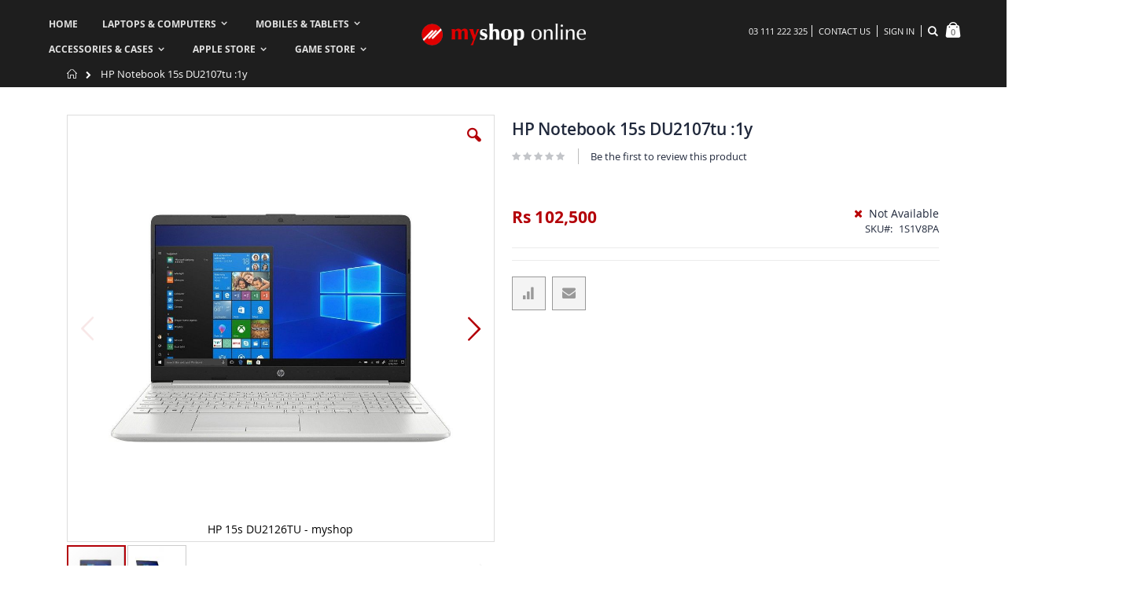

--- FILE ---
content_type: text/html; charset=UTF-8
request_url: https://myshop.pk/hp-notebook-15s-du2107tu-pakistan.html
body_size: 23337
content:
<!doctype html>
<html lang="en">
    <head prefix="og: http://ogp.me/ns# fb: http://ogp.me/ns/fb# product: http://ogp.me/ns/product#">
        <script>
    var BASE_URL = 'https://myshop.pk/';
    var require = {
        "baseUrl": "https://myshop.pk/pub/static/version1761547928/frontend/RLTSquare/custom_porto/en_US"
    };
</script>
        <meta charset="utf-8"/>
<meta name="robots" content="INDEX,FOLLOW"/>
<meta name="title" content="HP Notebook 15s DU2107tu :1y"/>
<meta name="viewport" content="width=device-width, initial-scale=1, maximum-scale=1.0, user-scalable=no"/>
<meta name="format-detection" content="telephone=no"/>
<title>HP Notebook 15s DU2107tu :1y</title>
<link  rel="stylesheet" type="text/css"  media="all" href="https://myshop.pk/pub/static/version1761547928/_cache/merged/44178d4be7c1c1bf8e5411a872f88418.min.css" />
<link  rel="stylesheet" type="text/css"  media="screen and (min-width: 768px)" href="https://myshop.pk/pub/static/version1761547928/frontend/RLTSquare/custom_porto/en_US/css/styles-l.min.css" />

<script  type="text/javascript"  src="https://myshop.pk/pub/static/version1761547928/_cache/merged/f6eaa0b2e1258bc1ce80827d7b8d386e.min.js"></script>
<link  rel="stylesheet" type="text/css" href="//fonts.googleapis.com/css?family=Shadows+Into+Light" />
<link  rel="icon" type="image/x-icon" href="https://myshop.pk/pub/media/favicon/stores/1/android-chrome-192x192_circle_USED_1.png" />
<link  rel="shortcut icon" type="image/x-icon" href="https://myshop.pk/pub/media/favicon/stores/1/android-chrome-192x192_circle_USED_1.png" />
<link  rel="canonical" href="https://myshop.pk/hp-notebook-15s-du2107tu-pakistan.html" />
<style>
.nav-sections-item-content>.navigation {
  z-index: auto !important;
}

.navigation .level0 .submenu {
  z-index: 6 !important;
}

.cms-index-index .image-link:hover:before {
    opacity: 0;
}
.catalog-category-view .products-grid .product-item .mso_listing_detail {
    white-space: normal;
    line-height: 21px;
    height: 144px;
    min-height: 144px;
    display: -webkit-box;
    max-width: 100%;
    margin: 0 auto;
    -webkit-line-clamp: 7;
    -webkit-box-orient: vertical;
    overflow: hidden;
    text-overflow: ellipsis;
}


.catalogsearch-result-index  .products-grid .product-item .mso_listing_detail {
    white-space: normal;
    line-height: 21px;
    height: 144px;
    min-height: 144px;
    display: -webkit-box;
    max-width: 100%;
    margin: 0 auto;
    -webkit-line-clamp: 7;
    -webkit-box-orient: vertical;
    overflow: hidden;
    text-overflow: ellipsis;
}


.minicart-wrapper .action.showcart.active:before {
     color: #fff !important; 
}


.catalog-category-view .products-grid .product-item .product-item-details .product-item-name a, .catalogsearch-result-index .products-grid .product-item .product-item-details .product-item-name a {
    line-height: 20px;
    height: 83px !important;
    display: -webkit-box;
    -webkit-line-clamp: 4;
}

.catalog-category-view .products-grid .product-item .product-item-details .product-item-name, .catalogsearch-result-index .products-grid .product-item .product-item-details .product-item-name {
    height: 78px;
}


.catalog-category-view  .mso_listing_name_detail ,
.catalogsearch-result-index  .mso_listing_name_detail {
    min-height: 36px !important;
}

@media screen and (max-width: 991px){

.catalog-category-view .products-grid .product-item .product-item-details .product-item-name a, .catalogsearch-result-index .products-grid .product-item .product-item-details .product-item-name a {
    line-height: 17px;
    height: 67px !important;
    display: -webkit-box;
    -webkit-line-clamp: 4;
    font-size: 13px;
}

.catalog-category-view .products-grid .product-item .product-item-details .product-item-name, .catalogsearch-result-index .products-grid .product-item .product-item-details .product-item-name {
    height: 67px;
}


.catalog-category-view .products-grid  .product-item .product-reviews-summary, .catalogsearch-result-index .products-grid  .product-item .product-reviews-summary {
    margin-top: 0;
}
    
}

@media screen and (max-width: 767px){
.page-header.type4 .nav-toggle {
    position: absolute;
    left: 0;
    top: 0;
}

.page-header.type4 .logo {
    margin-left: 31px !important;
}

.page-header.type4 .block-search .label {
    margin-right: 26px !important;
    margin-top: 30px !important;
}
.page-header.type4 .bottom-panel {
    right: 0 !important;
}

.page-header.type4 .nav-toggle {
    margin-top: 37px !important;
}


.page-header.type4 .logo img {
    margin-top: -4px;
}
}

@media screen and (max-width: 479px){
.catalog-category-view .products-grid .product-item .product-item-details .product-item-name a, .catalogsearch-result-index .products-grid .product-item .product-item-details .product-item-name a{
    font-size: 12px;
}

}


@media screen and (max-width: 375px){

.page-header.type4 .logo {
    margin-top: 38px !important;
}
}

</style>

<!-- Meta Pixel Code -->
<script>
!function(f,b,e,v,n,t,s)
{if(f.fbq)return;n=f.fbq=function(){n.callMethod?
n.callMethod.apply(n,arguments):n.queue.push(arguments)};
if(!f._fbq)f._fbq=n;n.push=n;n.loaded=!0;n.version='2.0';
n.queue=[];t=b.createElement(e);t.async=!0;
t.src=v;s=b.getElementsByTagName(e)[0];
s.parentNode.insertBefore(t,s)}(window, document,'script',
'https://connect.facebook.net/en_US/fbevents.js');
fbq('init', '1877947416936361');
fbq('track', 'PageView');
</script>

<noscript>
<img height="1" width="1" style="display:none"
src="https://www.facebook.com/tr?id=1877947416936361&ev=PageView&noscript=1" />
</noscript>
<!-- End Meta Pixel Code -->
        <link rel="stylesheet" href="//fonts.googleapis.com/css?family=Open+Sans%3A300%2C300italic%2C400%2C400italic%2C600%2C600italic%2C700%2C700italic%2C800%2C800italic&amp;v1&amp;subset=latin%2Clatin-ext" type="text/css" media="screen"/>
<link href="https://fonts.googleapis.com/css?family=Oswald:300,400,700" rel="stylesheet">
<link href="https://fonts.googleapis.com/css?family=Poppins:300,400,500,600,700" rel="stylesheet">
    <link rel="stylesheet" type="text/css" media="all" href="https://myshop.pk/pub/media/porto/web/bootstrap/css/bootstrap.optimized.min.css">
    <link rel="stylesheet" type="text/css" media="all" href="https://myshop.pk/pub/media/porto/web/css/animate.optimized.css">
<link rel="stylesheet" type="text/css" media="all" href="https://myshop.pk/pub/media/porto/web/css/header/type4.css">
<link rel="stylesheet" type="text/css" media="all" href="https://myshop.pk/pub/media/porto/web/css/custom.css">
<link rel="stylesheet" type="text/css" media="all" href="https://myshop.pk/pub/media/porto/configed_css/design_default.css">
<link rel="stylesheet" type="text/css" media="all" href="https://myshop.pk/pub/media/porto/configed_css/settings_default.css">
<script type="text/javascript">
var porto_config = {
    paths: {
        'parallax': 'js/jquery.parallax.min',
        'owlcarousel': 'owl.carousel/owl.carousel',
        'owlcarousel_thumbs': 'owl.carousel/owl.carousel2.thumbs',
        'imagesloaded': 'Smartwave_Porto/js/imagesloaded',
        'packery': 'Smartwave_Porto/js/packery.pkgd'
    },
    shim: {
        'parallax': {
          deps: ['jquery']
        },
        'owlcarousel': {
          deps: ['jquery']
        },        
        'owlcarousel_thumbs': {
          deps: ['jquery','owlcarousel']
        },    
        'packery': {
          deps: ['jquery','imagesloaded']
        },
    }
};

require.config(porto_config);
</script>
<script type="text/javascript">
require([
    'jquery'
], function ($) {
    $(document).ready(function(){
        $("body").addClass("layout-1140");
        $("body").addClass("wide");
                $(".drop-menu > a").off("click").on("click", function(){
            if($(this).parent().children(".nav-sections").hasClass("visible"))
                $(this).parent().children(".nav-sections").removeClass("visible");
            else
                $(this).parent().children(".nav-sections").addClass("visible")
        });
    });
    var scrolled = false;
    $(window).scroll(function(){
        if(!$('.page-header').hasClass('type10') && !$('.page-header').hasClass('type22')) {
            if($(window).width()>=768){
                if(140<$(window).scrollTop() && !scrolled){
                    $('.page-header').addClass("sticky-header");
                    scrolled = true;
                    if(!$(".page-header").hasClass("type12")) {
                        $('.page-header .minicart-wrapper').after('<div class="minicart-place hide"></div>');
                        var minicart = $('.page-header .minicart-wrapper').detach();
                        if($(".page-header").hasClass("type8") || $(".page-header").hasClass("type25"))
                            $('.page-header .menu-wrapper').append(minicart);
                        else
                            $('.page-header .navigation').append(minicart);
                                            } else {
                                            }
                                    }
                if(140>=$(window).scrollTop() && scrolled){
                    $('.page-header').removeClass("sticky-header");
                    scrolled = false;
                    if(!$(".page-header").hasClass("type12")) {
                        var minicart;
                        if($(".page-header").hasClass("type8") ||  $(".page-header").hasClass("type25"))
                            minicart = $('.page-header .menu-wrapper .minicart-wrapper').detach();
                        else
                            minicart = $('.page-header .navigation .minicart-wrapper').detach();
                        $('.minicart-place').after(minicart);
                        $('.minicart-place').remove();
                        $('.page-header .minicart-wrapper-moved').addClass("minicart-wrapper").removeClass("minicart-wrapper-moved").removeClass("hide");
                    }
                                    }
            }
        }
    });
});
</script>
<!-- BEGIN GOOGLE ANALYTICS CODE -->
<script type="text/x-magento-init">
{
    "*": {
        "Magento_GoogleAnalytics/js/google-analytics": {
            "isCookieRestrictionModeEnabled": 0,
            "currentWebsite": 1,
            "cookieName": "user_allowed_save_cookie",
            "ordersTrackingData": [],
            "pageTrackingData": {"optPageUrl":"","isAnonymizedIpActive":false,"accountId":"UA-1569767-2"}        }
    }
}
</script>
<!-- END GOOGLE ANALYTICS CODE -->

<meta property="og:type" content="product" />
<meta property="og:title" content="HP&#x20;Notebook&#x20;15s&#x20;DU2107tu&#x20;&#x3A;1y" />
<meta property="og:image" content="https://myshop.pk/pub/media/catalog/product/cache/d5027a8eeec95da18119761e77b6e7ec/h/p/hp-notebook-15-dw2025-myshop.pk01_3_1.jpg" />
<meta property="og:description" content="" />
<meta property="og:url" content="https://myshop.pk/hp-notebook-15s-du2107tu-pakistan.html" />
    <meta property="product:price:amount" content="102500"/>
    <meta property="product:price:currency" content="PKR"/>
    </head>
    <body data-container="body" data-mage-init='{"loaderAjax": {}, "loader": { "icon": "https://myshop.pk/pub/static/version1761547928/frontend/RLTSquare/custom_porto/en_US/images/loader-2.gif"}}' itemtype="http://schema.org/Product" itemscope="itemscope" class="catalog-product-view product-type-default product-hp-notebook-15s-du2107tu  page-layout-1column">
        
<script>
    require.config({
        map: {
            '*': {
                wysiwygAdapter: 'mage/adminhtml/wysiwyg/tiny_mce/tinymce4Adapter'
            }
        }
    });
</script>
    <script>
        require.config({
            deps: [
                'jquery',
                'mage/translate',
                'jquery/jquery-storageapi'
            ],
            callback: function ($) {
                'use strict';

                var dependencies = [],
                    versionObj;

                $.initNamespaceStorage('mage-translation-storage');
                $.initNamespaceStorage('mage-translation-file-version');
                versionObj = $.localStorage.get('mage-translation-file-version');

                
                if (versionObj.version !== 'bb402691b27fd07c6592a8249c28a3aad3fb9cbe') {
                    dependencies.push(
                        'text!js-translation.json'
                    );

                }

                require.config({
                    deps: dependencies,
                    callback: function (string) {
                        if (typeof string === 'string') {
                            $.mage.translate.add(JSON.parse(string));
                            $.localStorage.set('mage-translation-storage', string);
                            $.localStorage.set(
                                'mage-translation-file-version',
                                {
                                    version: 'bb402691b27fd07c6592a8249c28a3aad3fb9cbe'
                                }
                            );
                        } else {
                            $.mage.translate.add($.localStorage.get('mage-translation-storage'));
                        }
                    }
                });
            }
        });
    </script>

<script type="text/x-magento-init">
    {
        "*": {
            "mage/cookies": {
                "expires": null,
                "path": "/",
                "domain": ".myshop.pk",
                "secure": false,
                "lifetime": "3600"
            }
        }
    }
</script>
    <noscript>
        <div class="message global noscript">
            <div class="content">
                <p>
                    <strong>JavaScript seems to be disabled in your browser.</strong>
                    <span>For the best experience on our site, be sure to turn on Javascript in your browser.</span>
                </p>
            </div>
        </div>
    </noscript>
<script type="text/javascript">
require([
    'jquery'
], function ($) {
    $(document).ready(function(){
        if(!($("body").hasClass("product-type-default") || $("body").hasClass("product-type-carousel") || $("body").hasClass("product-type-fullwidth") || $("body").hasClass("product-type-grid") || $("body").hasClass("product-type-sticky-right") || $("body").hasClass("product-type-wide-grid"))) {
                    if($(".block.upsell").length > 0) {
            var u = $('<div class="main-upsell-product-detail"/>');
            $('<div class="container"/>').html($(".block.upsell").detach()).appendTo(u);
            $("#maincontent").after(u);
        }
            }
            $(".box-tocart .actions").after('<div class="moved-add-to-links"></div>');
        $(".product-social-links > .product-addto-links").appendTo(".moved-add-to-links");
        $(".product-social-links > .action.mailto").appendTo(".moved-add-to-links");
        });
});
</script><div class="page-wrapper"><header class="page-header type4 " >
    <div class="header content">
        <a class="logo" href="https://myshop.pk/" title="">
        <img src="https://myshop.pk/pub/media/logo/stores/1/logomyshop.png"
             alt=""
             width="111"             height="50"        />
    </a>
        <div class="sections nav-sections">
                <div class="section-items nav-sections-items" data-mage-init='{"tabs":{"openedState":"active"}}'>
                                            <div class="section-item-title nav-sections-item-title" data-role="collapsible">
                    <a class="nav-sections-item-switch" data-toggle="switch" href="#store.menu">Menu</a>
                </div>
                <div class="section-item-content nav-sections-item-content" id="store.menu" data-role="content">
<nav class="navigation sw-megamenu " role="navigation">
    <ul>
        
    <li class="ui-menu-item level0">
        <a href="https://myshop.pk/" class="level-top"><span>Home</span></a>
    </li>
<li class="ui-menu-item level0 fullwidth parent "><div class="open-children-toggle"></div><a href="https://myshop.pk/laptops-desktops-computers" class="level-top" title="Laptops & Computers"><span>Laptops & Computers</span></a><div class="level0 submenu"><div class="container"><div class="row"><ul class="subchildmenu col-md-8 mega-columns columns4"><li class="ui-menu-item level1 parent "><div class="open-children-toggle"></div><a href="https://myshop.pk/laptops-desktops-computers/laptops" title="Laptops"><span>Laptops</span></a><ul class="subchildmenu "><li class="ui-menu-item level2 "><a href="https://myshop.pk/laptops-desktops-computers/laptops/apple" title="Apple"><span>Apple</span></a></li><li class="ui-menu-item level2 "><a href="https://myshop.pk/laptops-desktops-computers/laptops/asus" title="Asus"><span>Asus</span></a></li><li class="ui-menu-item level2 "><a href="https://myshop.pk/laptops-desktops-computers/laptops/dell" title="Dell"><span>Dell</span></a></li><li class="ui-menu-item level2 "><a href="https://myshop.pk/laptops-desktops-computers/laptops/hp" title="Hp"><span>Hp</span></a></li><li class="ui-menu-item level2 "><a href="https://myshop.pk/laptops-desktops-computers/laptops/lenovo" title="Lenovo"><span>Lenovo</span></a></li><li class="ui-menu-item level2 "><a href="https://myshop.pk/laptops-desktops-computers/laptops/microsoft" title="Microsoft"><span>Microsoft</span></a></li><li class="ui-menu-item level2 "><a href="https://myshop.pk/laptops-desktops-computers/laptops/all-others" title="Acer / MSi / Others"><span>Acer / MSi / Others</span></a></li></ul></li><li class="ui-menu-item level1 parent "><div class="open-children-toggle"></div><a href="https://myshop.pk/laptops-desktops-computers/printers" title="Printers"><span>Printers</span></a><ul class="subchildmenu "><li class="ui-menu-item level2 "><a href="https://myshop.pk/laptops-desktops-computers/printers/laser" title="Laser"><span>Laser</span></a></li><li class="ui-menu-item level2 "><a href="https://myshop.pk/laptops-desktops-computers/printers/inkjet" title="Inkjet"><span>Inkjet</span></a></li><li class="ui-menu-item level2 "><a href="https://myshop.pk/laptops-desktops-computers/printers/paper-shredders" title="Paper Shredders"><span>Paper Shredders</span></a></li><li class="ui-menu-item level2 "><a href="https://myshop.pk/laptops-desktops-computers/printers/toner-ink-catridges" title="Toner & Ink Catridges"><span>Toner & Ink Catridges</span></a></li></ul></li><li class="ui-menu-item level1 parent "><div class="open-children-toggle"></div><a href="https://myshop.pk/laptops-desktops-computers/scanners" title="Scanners"><span>Scanners</span></a><ul class="subchildmenu "><li class="ui-menu-item level2 "><a href="https://myshop.pk/laptops-desktops-computers/scanners/flatbed" title="Flatbed"><span>Flatbed</span></a></li><li class="ui-menu-item level2 "><a href="https://myshop.pk/laptops-desktops-computers/scanners/sheetfed" title="Sheetfed"><span>Sheetfed</span></a></li></ul></li><li class="ui-menu-item level1 parent "><div class="open-children-toggle"></div><a href="https://myshop.pk/laptops-desktops-computers/software" title="Software"><span>Software</span></a><ul class="subchildmenu "><li class="ui-menu-item level2 "><a href="https://myshop.pk/laptops-desktops-computers/software/antivirus-security" title="AntiVirus & Security"><span>AntiVirus & Security</span></a></li><li class="ui-menu-item level2 "><a href="https://myshop.pk/laptops-desktops-computers/software/office-suite" title="Office Suites"><span>Office Suites</span></a></li><li class="ui-menu-item level2 "><a href="https://myshop.pk/laptops-desktops-computers/software/operating-systems" title="Operating Systems"><span>Operating Systems</span></a></li><li class="ui-menu-item level2 "><a href="https://myshop.pk/laptops-desktops-computers/software/all-others" title="All Others"><span>All Others</span></a></li></ul></li><li class="ui-menu-item level1 parent "><div class="open-children-toggle"></div><a href="https://myshop.pk/laptops-desktops-computers/desktops" title="Desktops"><span>Desktops</span></a><ul class="subchildmenu "><li class="ui-menu-item level2 "><a href="https://myshop.pk/laptops-desktops-computers/desktops/branded-systems" title="Branded Systems"><span>Branded Systems</span></a></li><li class="ui-menu-item level2 "><a href="https://myshop.pk/laptops-desktops-computers/desktops/all-in-one" title="All in One"><span>All in One</span></a></li><li class="ui-menu-item level2 "><a href="https://myshop.pk/laptops-desktops-computers/desktops/desktop-accessories" title="Accessories"><span>Accessories</span></a></li></ul></li><li class="ui-menu-item level1 parent "><div class="open-children-toggle"></div><a href="https://myshop.pk/laptops-desktops-computers/led-monitors" title="LED Monitors"><span>LED Monitors</span></a><ul class="subchildmenu "><li class="ui-menu-item level2 "><a href="https://myshop.pk/laptops-desktops-computers/led-monitors/asus" title="Asus"><span>Asus<span class="cat-label cat-label-label2">Hot!</span></span></a></li><li class="ui-menu-item level2 "><a href="https://myshop.pk/laptops-desktops-computers/led-monitors/dell" title="Dell"><span>Dell</span></a></li><li class="ui-menu-item level2 "><a href="https://myshop.pk/laptops-desktops-computers/led-monitors/hp" title="Hp"><span>Hp</span></a></li><li class="ui-menu-item level2 "><a href="https://myshop.pk/laptops-desktops-computers/led-monitors/lg" title="LG"><span>LG</span></a></li><li class="ui-menu-item level2 "><a href="https://myshop.pk/laptops-desktops-computers/led-monitors/samsung" title="Samsung"><span>Samsung</span></a></li><li class="ui-menu-item level2 "><a href="https://myshop.pk/laptops-desktops-computers/led-monitors/viewsonic" title="ViewSonic"><span>ViewSonic</span></a></li><li class="ui-menu-item level2 "><a href="https://myshop.pk/laptops-desktops-computers/led-monitors/all-others" title="All Others"><span>All Others</span></a></li></ul></li><li class="ui-menu-item level1 parent "><div class="open-children-toggle"></div><a href="https://myshop.pk/laptops-desktops-computers/networking" title="Networking"><span>Networking</span></a><ul class="subchildmenu "><li class="ui-menu-item level2 "><a href="https://myshop.pk/laptops-desktops-computers/networking/ip-cameras" title="IP Cameras"><span>IP Cameras</span></a></li><li class="ui-menu-item level2 "><a href="https://myshop.pk/laptops-desktops-computers/networking/range-extenders" title="Range Extenders"><span>Range Extenders</span></a></li><li class="ui-menu-item level2 "><a href="https://myshop.pk/laptops-desktops-computers/networking/routers" title="Routers"><span>Routers</span></a></li><li class="ui-menu-item level2 "><a href="https://myshop.pk/laptops-desktops-computers/networking/wireless-dongles" title="Wireless Dongles"><span>Wireless Dongles</span></a></li></ul></li><li class="ui-menu-item level1 parent "><div class="open-children-toggle"></div><a href="https://myshop.pk/laptops-desktops-computers/projectors" title="Projectors"><span>Projectors</span></a><ul class="subchildmenu "><li class="ui-menu-item level2 "><a href="https://myshop.pk/laptops-desktops-computers/projectors/projector" title="Projectors"><span>Projectors</span></a></li><li class="ui-menu-item level2 "><a href="https://myshop.pk/laptops-desktops-computers/projectors/projector-screens" title="Projector Screens"><span>Projector Screens</span></a></li><li class="ui-menu-item level2 "><a href="https://myshop.pk/laptops-desktops-computers/projectors/presenters" title="Presenters"><span>Presenters</span></a></li></ul></li></ul><div class="menu-right-block col-md-4"><div class="menu-right-block" style="position: relative; top: 55px; right: 15px;"><img style="max-width: 100%; background-size: 100%; background-image: url('https://myshop.pk/pub/media/wysiwyg/smartwave/porto/megamenu/mso_menu.jpg'); background-position: 0 66.666667%; position: relative; top: -45px; left: -25px;" src="https://myshop.pk/pub/media/wysiwyg/smartwave/porto/megamenu/holder_menu.png" alt="Laptops &amp; Computers" />
<div style="position: absolute; top: -35px; left: -35px; text-align: left;">
<h2 style="font-size: 18px; font-weight: 600; color: #fff; background-color: #2e2e2e; line-height: 1; padding: 6px 5px 6px 8px; margin: 0 0 10px;">INCREDIBLY AFFORDABLE. <strong style="font-weight: 800;">SURPRISINGLY CAPABLE.</strong></h2>
<a class="btn btn-default" style="padding: 5px 7px 5px 15px; color: #fff; border: 0; font-size: 13px;" href="https://myshop.pk/laptops-desktops-computers/laptops/">VIEW PRICES<em class="porto-icon-right-dir"></em></a></div>
</div></div></div></div></div></li><li class="ui-menu-item level0 fullwidth parent "><div class="open-children-toggle"></div><a href="https://myshop.pk/mobiles-smartphones-tablets" class="level-top" title="Mobiles & Tablets"><span>Mobiles & Tablets</span></a><div class="level0 submenu"><div class="container"><div class="row"><ul class="subchildmenu col-md-8 mega-columns columns4"><li class="ui-menu-item level1 parent "><div class="open-children-toggle"></div><a href="https://myshop.pk/mobiles-smartphones-tablets/smartphones" title="Smartphones"><span>Smartphones</span></a><ul class="subchildmenu "><li class="ui-menu-item level2 "><a href="https://myshop.pk/mobiles-smartphones-tablets/smartphones/google-pixel-phone" title="Google Pixel"><span>Google Pixel</span></a></li><li class="ui-menu-item level2 "><a href="https://myshop.pk/mobiles-smartphones-tablets/smartphones/nothing" title="Nothing"><span>Nothing<span class="cat-label cat-label-label1">New</span></span></a></li><li class="ui-menu-item level2 "><a href="https://myshop.pk/mobiles-smartphones-tablets/smartphones/oneplus" title="OnePlus"><span>OnePlus</span></a></li><li class="ui-menu-item level2 "><a href="https://myshop.pk/mobiles-smartphones-tablets/smartphones/oppo" title="Oppo"><span>Oppo</span></a></li><li class="ui-menu-item level2 "><a href="https://myshop.pk/mobiles-smartphones-tablets/smartphones/samsung" title="Samsung"><span>Samsung</span></a></li><li class="ui-menu-item level2 "><a href="https://myshop.pk/mobiles-smartphones-tablets/smartphones/xiaomi" title="Xiaomi"><span>Xiaomi</span></a></li><li class="ui-menu-item level2 "><a href="https://myshop.pk/mobiles-smartphones-tablets/smartphones/all-others" title="All Others"><span>All Others</span></a></li></ul></li><li class="ui-menu-item level1 parent "><div class="open-children-toggle"></div><a href="https://myshop.pk/mobiles-smartphones-tablets/tablets" title="Tablets"><span>Tablets</span></a><ul class="subchildmenu "><li class="ui-menu-item level2 "><a href="https://myshop.pk/mobiles-smartphones-tablets/tablets/microsoft" title="Microsoft"><span>Microsoft</span></a></li><li class="ui-menu-item level2 "><a href="https://myshop.pk/mobiles-smartphones-tablets/tablets/samsung" title="Samsung"><span>Samsung</span></a></li><li class="ui-menu-item level2 "><a href="https://myshop.pk/mobiles-smartphones-tablets/tablets/xiaomi" title="Xiaomi"><span>Xiaomi</span></a></li><li class="ui-menu-item level2 "><a href="https://myshop.pk/mobiles-smartphones-tablets/tablets/all-others" title="All Others"><span>All Others</span></a></li></ul></li><li class="ui-menu-item level1 parent "><div class="open-children-toggle"></div><a href="https://myshop.pk/mobiles-smartphones-tablets/wearable-gadgets" title="Wearable Gadgets"><span>Wearable Gadgets</span></a><ul class="subchildmenu "><li class="ui-menu-item level2 "><a href="https://myshop.pk/mobiles-smartphones-tablets/wearable-gadgets/smart-watch" title="Smart Watch"><span>Smart Watch</span></a></li><li class="ui-menu-item level2 "><a href="https://myshop.pk/mobiles-smartphones-tablets/wearable-gadgets/fitness-bands" title="Fitness Band"><span>Fitness Band</span></a></li><li class="ui-menu-item level2 "><a href="https://myshop.pk/mobiles-smartphones-tablets/wearable-gadgets/ai-glasses" title="AI Glasses"><span>AI Glasses<span class="cat-label cat-label-label1">New</span></span></a></li></ul></li></ul><div class="menu-right-block col-md-4"><div class="menu-right-block" style="position: relative; text-align: center; top: 55px;"><img style="position: relative; top: -41px;" title="Phones at myshop.pk" src="https://myshop.pk/pub/media/wysiwyg/smartwave/porto/megamenu/menu_phones.jpg" alt="phones">
<div style="position: absolute; top: -35px; left: -100px; text-align: left;">
<h2 style="font-size: 18px; font-weight: 600; color: #fff; background-color: #2e2e2e; line-height: 1; padding: 6px 5px 6px 8px; margin: 0 0 3px;">GOOD THINGS COME IN</h2>
<h2 style="font-size: 18px; font-weight: 800; color: #fff; background-color: #2e2e2e; line-height: 1; padding: 6px 5px 6px 8px; margin: 0 0 10px 40px; text-align: right;">SMALL PACKAGES.</h2>
<a class="btn btn-default" style="padding: 5px 7px 5px 15px; color: #fff; border: 0; font-size: 13px;" href="https://myshop.pk/mobiles-smartphones-tablets/smartphones/">VIEW ALL PHONES</a></div>
</div></div></div></div></div></li><li class="ui-menu-item level0 fullwidth parent "><div class="open-children-toggle"></div><a href="https://myshop.pk/accessories-cases" class="level-top" title="Accessories & Cases"><span>Accessories & Cases</span></a><div class="level0 submenu"><div class="container"><div class="row"><ul class="subchildmenu col-md-9 mega-columns columns4"><li class="ui-menu-item level1 parent "><div class="open-children-toggle"></div><a href="https://myshop.pk/accessories-cases/laptop-bags" title="Laptop Bags"><span>Laptop Bags</span></a><ul class="subchildmenu "><li class="ui-menu-item level2 "><a href="https://myshop.pk/accessories-cases/laptop-bags/backpack" title="Backpack"><span>Backpack</span></a></li><li class="ui-menu-item level2 "><a href="https://myshop.pk/accessories-cases/laptop-bags/sleeve" title="Sleeve"><span>Sleeve</span></a></li><li class="ui-menu-item level2 "><a href="https://myshop.pk/accessories-cases/laptop-bags/top-loading" title="Top Loading"><span>Top Loading</span></a></li><li class="ui-menu-item level2 "><a href="https://myshop.pk/accessories-cases/laptop-bags/trolley-bag" title="Trolley Bag"><span>Trolley Bag</span></a></li></ul></li><li class="ui-menu-item level1 parent "><div class="open-children-toggle"></div><a href="https://myshop.pk/accessories-cases/storage-devices" title="Storage Devices"><span>Storage Devices</span></a><ul class="subchildmenu "><li class="ui-menu-item level2 "><a href="https://myshop.pk/accessories-cases/storage-devices/memory-card" title="Memory Card"><span>Memory Card</span></a></li><li class="ui-menu-item level2 "><a href="https://myshop.pk/accessories-cases/storage-devices/usb-flash-drive" title="USB Flash drive"><span>USB Flash drive</span></a></li><li class="ui-menu-item level2 "><a href="https://myshop.pk/accessories-cases/storage-devices/external-and-internal-ssd" title="External and Internal SSD"><span>External and Internal SSD</span></a></li><li class="ui-menu-item level2 "><a href="https://myshop.pk/accessories-cases/storage-devices/external-hard-drive" title="External and Internal HDD"><span>External and Internal HDD</span></a></li></ul></li><li class="ui-menu-item level1 parent "><div class="open-children-toggle"></div><a href="https://myshop.pk/accessories-cases/headphones-headsets" title="Headphones"><span>Headphones</span></a><ul class="subchildmenu "><li class="ui-menu-item level2 "><a href="https://myshop.pk/accessories-cases/headphones-headsets/earphone" title="Earphone"><span>Earphone</span></a></li><li class="ui-menu-item level2 "><a href="https://myshop.pk/accessories-cases/headphones-headsets/sports-earphone" title="Sports Earphone"><span>Sports Earphone</span></a></li><li class="ui-menu-item level2 "><a href="https://myshop.pk/accessories-cases/headphones-headsets/gaming-headphone" title="Gaming Headphone"><span>Gaming Headphone</span></a></li><li class="ui-menu-item level2 "><a href="https://myshop.pk/accessories-cases/headphones-headsets/bluetooth-headphone" title="Bluetooth Headphone"><span>Bluetooth Headphone</span></a></li><li class="ui-menu-item level2 "><a href="https://myshop.pk/accessories-cases/headphones-headsets/headphone" title="Headphones & Headsets"><span>Headphones & Headsets</span></a></li></ul></li><li class="ui-menu-item level1 parent "><div class="open-children-toggle"></div><a href="https://myshop.pk/accessories-cases/keyboard-mouse" title="Keyboard & Mice"><span>Keyboard & Mice</span></a><ul class="subchildmenu "><li class="ui-menu-item level2 "><a href="https://myshop.pk/accessories-cases/keyboard-mouse/mouse" title="Mouse"><span>Mouse</span></a></li><li class="ui-menu-item level2 "><a href="https://myshop.pk/accessories-cases/keyboard-mouse/keyboard" title="Keyboard"><span>Keyboard</span></a></li><li class="ui-menu-item level2 "><a href="https://myshop.pk/accessories-cases/keyboard-mouse/keyboard-and-mouse-combo" title="Keyboard and Mouse Combo"><span>Keyboard and Mouse Combo</span></a></li><li class="ui-menu-item level2 "><a href="https://myshop.pk/accessories-cases/keyboard-mouse/gaming-mouse-keyboard" title="Gaming Mouse & Keyboard"><span>Gaming Mouse & Keyboard</span></a></li></ul></li><li class="ui-menu-item level1 parent "><div class="open-children-toggle"></div><a href="https://myshop.pk/accessories-cases/laptop-accessories" title="Laptop Accessories"><span>Laptop Accessories</span></a><ul class="subchildmenu "><li class="ui-menu-item level2 "><a href="https://myshop.pk/accessories-cases/laptop-accessories/converters" title="Converters"><span>Converters<span class="cat-label cat-label-label1">New</span></span></a></li><li class="ui-menu-item level2 "><a href="https://myshop.pk/accessories-cases/laptop-accessories/laptop-adapter" title="Laptop Adapter"><span>Laptop Adapter</span></a></li><li class="ui-menu-item level2 "><a href="https://myshop.pk/accessories-cases/laptop-accessories/laptop-battery" title="Laptop Battery"><span>Laptop Battery</span></a></li><li class="ui-menu-item level2 "><a href="https://myshop.pk/accessories-cases/laptop-accessories/power-cables" title="Power, Cables & Hubs"><span>Power, Cables & Hubs</span></a></li><li class="ui-menu-item level2 "><a href="https://myshop.pk/accessories-cases/laptop-accessories/presenters" title="Presenters"><span>Presenters</span></a></li><li class="ui-menu-item level2 "><a href="https://myshop.pk/accessories-cases/laptop-accessories/webcam" title="Webcam"><span>Webcam</span></a></li><li class="ui-menu-item level2 "><a href="https://myshop.pk/accessories-cases/laptop-accessories/miscellaneous" title="Miscellaneous"><span>Miscellaneous</span></a></li><li class="ui-menu-item level2 "><a href="https://myshop.pk/accessories-cases/laptop-accessories/stylus-pens" title="Stylus & Pens"><span>Stylus & Pens</span></a></li></ul></li><li class="ui-menu-item level1 parent "><div class="open-children-toggle"></div><a href="https://myshop.pk/accessories-cases/mobile-accessories" title="Phone & Tablet Accessories"><span>Phone & Tablet Accessories</span></a><ul class="subchildmenu "><li class="ui-menu-item level2 "><a href="https://myshop.pk/accessories-cases/mobile-accessories/bluetooth-speaker" title="Bluetooth Speaker"><span>Bluetooth Speaker</span></a></li><li class="ui-menu-item level2 "><a href="https://myshop.pk/accessories-cases/mobile-accessories/cables" title="Cables"><span>Cables</span></a></li><li class="ui-menu-item level2 "><a href="https://myshop.pk/accessories-cases/mobile-accessories/car-charger" title="Car Charger"><span>Car Charger</span></a></li><li class="ui-menu-item level2 "><a href="https://myshop.pk/accessories-cases/mobile-accessories/mobile-tablet-cases" title="Cases, Covers & Protectors"><span>Cases, Covers & Protectors</span></a></li><li class="ui-menu-item level2 "><a href="https://myshop.pk/accessories-cases/mobile-accessories/memory-card" title="Memory Card"><span>Memory Card</span></a></li><li class="ui-menu-item level2 "><a href="https://myshop.pk/accessories-cases/mobile-accessories/power-bank" title="Power bank"><span>Power bank</span></a></li><li class="ui-menu-item level2 "><a href="https://myshop.pk/accessories-cases/mobile-accessories/wall-charger" title="Wall Charger"><span>Wall Charger</span></a></li><li class="ui-menu-item level2 "><a href="https://myshop.pk/accessories-cases/mobile-accessories/wireless-charger" title="Wireless Charger"><span>Wireless Charger<span class="cat-label cat-label-label1">New</span></span></a></li></ul></li></ul><div class="menu-right-block col-md-3"><div class="menu-right-block" style="position: relative; text-align: center; top: 55px;"><img style="position: relative; top: 10px; right: 38px;" title="Laptop Store" src="https://myshop.pk/pub/media/wysiwyg/smartwave/porto/megamenu/menu_acc.jpg" alt="Laptops &amp; Computers" />
<div style="position: absolute; top: -35px; left: -45px; text-align: left;">
<h2 style="font-size: 18px; font-weight: 600; color: #fff; background-color: #2e2e2e; line-height: 1; padding: 6px 5px 6px 8px; margin: 0 0 10px;">ALL THAT YOU NEED.</h2>
<a class="btn btn-default" style="padding: 5px 7px 5px 15px; color: #fff; border: 0; font-size: 13px;" href="https://myshop.pk/accessories-cases/laptop-bags/">VIEW CASES<em class="porto-icon-right-dir"></em></a></div>
</div></div></div></div></div></li><li class="ui-menu-item level0 fullwidth parent "><div class="open-children-toggle"></div><a href="https://myshop.pk/apple-store-pakistan" class="level-top" title="Apple Store"><span>Apple Store</span></a><div class="level0 submenu"><div class="container"><div class="row"><ul class="subchildmenu col-md-9 mega-columns columns4"><li class="ui-menu-item level1 parent "><div class="open-children-toggle"></div><a href="https://myshop.pk/apple-store-pakistan/macbooks" title="Macbook"><span>Macbook</span></a><ul class="subchildmenu "><li class="ui-menu-item level2 "><a href="https://myshop.pk/apple-store-pakistan/macbooks/macbook-air" title="Macbook Air"><span>Macbook Air</span></a></li><li class="ui-menu-item level2 "><a href="https://myshop.pk/apple-store-pakistan/macbooks/macbook-pro" title="Macbook Pro"><span>Macbook Pro</span></a></li></ul></li><li class="ui-menu-item level1 parent "><div class="open-children-toggle"></div><a href="https://myshop.pk/apple-store-pakistan/mac" title="Mac"><span>Mac</span></a><ul class="subchildmenu "><li class="ui-menu-item level2 "><a href="https://myshop.pk/apple-store-pakistan/mac/imac" title="iMac"><span>iMac</span></a></li><li class="ui-menu-item level2 "><a href="https://myshop.pk/apple-store-pakistan/mac/imac-pro" title="Mac Studio"><span>Mac Studio</span></a></li><li class="ui-menu-item level2 "><a href="https://myshop.pk/apple-store-pakistan/mac/mac-pro" title="Mac Pro"><span>Mac Pro</span></a></li><li class="ui-menu-item level2 "><a href="https://myshop.pk/apple-store-pakistan/mac/mac-mini" title="Mac Mini"><span>Mac Mini</span></a></li></ul></li><li class="ui-menu-item level1 parent "><div class="open-children-toggle"></div><a href="https://myshop.pk/apple-store-pakistan/iphone" title="iPhone"><span>iPhone</span></a><ul class="subchildmenu "><li class="ui-menu-item level2 "><a href="https://myshop.pk/apple-store-pakistan/iphone/iphone-air" title="iPhone Air"><span>iPhone Air<span class="cat-label cat-label-label2">Hot!</span></span></a></li><li class="ui-menu-item level2 "><a href="https://myshop.pk/apple-store-pakistan/iphone/iphone-17" title="iPhone 17"><span>iPhone 17</span></a></li><li class="ui-menu-item level2 "><a href="https://myshop.pk/apple-store-pakistan/iphone/iphone-17-pro" title="iPhone 17 Pro"><span>iPhone 17 Pro</span></a></li><li class="ui-menu-item level2 "><a href="https://myshop.pk/apple-store-pakistan/iphone/iphone-17-pro-max" title="iPhone 17 Pro Max"><span>iPhone 17 Pro Max<span class="cat-label cat-label-label2">Hot!</span></span></a></li><li class="ui-menu-item level2 "><a href="https://myshop.pk/apple-store-pakistan/iphone/older-iphones" title="Older iPhones"><span>Older iPhones</span></a></li><li class="ui-menu-item level2 "><a href="https://myshop.pk/apple-store-pakistan/iphone/exchanged-iphones" title="Exchanged iPhones"><span>Exchanged iPhones<span class="cat-label cat-label-label3">Sale</span></span></a></li></ul></li><li class="ui-menu-item level1 parent "><div class="open-children-toggle"></div><a href="https://myshop.pk/apple-store-pakistan/ipad" title="iPad"><span>iPad</span></a><ul class="subchildmenu "><li class="ui-menu-item level2 "><a href="https://myshop.pk/apple-store-pakistan/ipad/ipad" title="iPad"><span>iPad</span></a></li><li class="ui-menu-item level2 "><a href="https://myshop.pk/apple-store-pakistan/ipad/ipad-air" title="iPad Air"><span>iPad Air</span></a></li><li class="ui-menu-item level2 "><a href="https://myshop.pk/apple-store-pakistan/ipad/ipad-mini-5" title="iPad Mini"><span>iPad Mini<span class="cat-label cat-label-label1">New</span></span></a></li><li class="ui-menu-item level2 "><a href="https://myshop.pk/apple-store-pakistan/ipad/ipad-pro-11" title="iPad Pro11"><span>iPad Pro11<span class="cat-label cat-label-label2">Hot!</span></span></a></li><li class="ui-menu-item level2 "><a href="https://myshop.pk/apple-store-pakistan/ipad/ipad-pro-12" title="iPad Pro13"><span>iPad Pro13<span class="cat-label cat-label-label1">New</span></span></a></li><li class="ui-menu-item level2 "><a href="https://myshop.pk/apple-store-pakistan/ipad/older-ipads" title="Older iPads"><span>Older iPads</span></a></li></ul></li><li class="ui-menu-item level1 parent "><div class="open-children-toggle"></div><a href="https://myshop.pk/apple-store-pakistan/music" title="Music / TV"><span>Music / TV</span></a><ul class="subchildmenu "><li class="ui-menu-item level2 "><a href="https://myshop.pk/apple-store-pakistan/music/airpods" title="AirPods"><span>AirPods</span></a></li><li class="ui-menu-item level2 "><a href="https://myshop.pk/apple-store-pakistan/music/homepod" title="HomePod"><span>HomePod</span></a></li><li class="ui-menu-item level2 "><a href="https://myshop.pk/apple-store-pakistan/music/ipod-touch" title="Vision Pro"><span>Vision Pro<span class="cat-label cat-label-label1">New</span></span></a></li><li class="ui-menu-item level2 "><a href="https://myshop.pk/apple-store-pakistan/music/tv" title="TV"><span>TV</span></a></li></ul></li><li class="ui-menu-item level1 parent "><div class="open-children-toggle"></div><a href="https://myshop.pk/apple-store-pakistan/watch" title="Watch"><span>Watch</span></a><ul class="subchildmenu "><li class="ui-menu-item level2 "><a href="https://myshop.pk/apple-store-pakistan/watch/watch-series-11" title="Watch Series 11"><span>Watch Series 11<span class="cat-label cat-label-label1">New</span></span></a></li><li class="ui-menu-item level2 "><a href="https://myshop.pk/apple-store-pakistan/watch/watch-series-10" title="Watch Series 10"><span>Watch Series 10</span></a></li><li class="ui-menu-item level2 "><a href="https://myshop.pk/apple-store-pakistan/watch/watch-se" title="Watch SE"><span>Watch SE</span></a></li><li class="ui-menu-item level2 "><a href="https://myshop.pk/apple-store-pakistan/watch/watch-ultra-2" title="Watch Ultra 2"><span>Watch Ultra 2</span></a></li><li class="ui-menu-item level2 "><a href="https://myshop.pk/apple-store-pakistan/watch/watch-ultra-3" title="Watch Ultra 3"><span>Watch Ultra 3</span></a></li><li class="ui-menu-item level2 "><a href="https://myshop.pk/apple-store-pakistan/watch/apple-watch-series" title="Older Watches"><span>Older Watches</span></a></li></ul></li><li class="ui-menu-item level1 parent "><div class="open-children-toggle"></div><a href="https://myshop.pk/apple-store-pakistan/iaccessories" title="iAccessories"><span>iAccessories</span></a><ul class="subchildmenu "><li class="ui-menu-item level2 "><a href="https://myshop.pk/apple-store-pakistan/iaccessories/iphone-ipad-covers" title="iPhone & iPad Covers"><span>iPhone & iPad Covers</span></a></li><li class="ui-menu-item level2 "><a href="https://myshop.pk/apple-store-pakistan/iaccessories/airtags" title="AirTag"><span>AirTag</span></a></li><li class="ui-menu-item level2 "><a href="https://myshop.pk/apple-store-pakistan/iaccessories/keyboard-mice" title="Keyboard & Mice"><span>Keyboard & Mice</span></a></li><li class="ui-menu-item level2 "><a href="https://myshop.pk/apple-store-pakistan/iaccessories/pencil-keyboard" title="Pencil"><span>Pencil</span></a></li><li class="ui-menu-item level2 "><a href="https://myshop.pk/apple-store-pakistan/iaccessories/power-cables" title="Power, Cables & Hubs"><span>Power, Cables & Hubs</span></a></li></ul></li></ul><div class="menu-right-block col-md-3"><div class="menu-right-block" style="position: relative; text-align: center; top: 55px; right: -50px;"><img style="max-width: none; background-size: 100%; background-image: url('https://myshop.pk/pub/media/wysiwyg/smartwave/porto/megamenu/mso_menu.jpg'); background-position: 0 33.333333%; position: relative; top: -8px; left: -190px;" title="Apple Store" src="https://myshop.pk/pub/media/wysiwyg/smartwave/porto/megamenu/holder_menu.png" alt="Apple Products at myshop.pk" />
<div style="position: absolute; top: -35px; left: -70px; text-align: left;">
<h2 style="font-size: 23px; font-weight: 600; color: #fff; background-color: #2e2e2e; line-height: 1; padding: 6px 10px 6px 8px; margin: 0 0 10px;"><strong style="font-weight: bold;">THINK DIFFERENT.</strong></h2>
<h2 style="font-size: 15px; font-weight: 600; color: #fff; background-color: #b80003; line-height: 1; padding: 6px 10px 6px 8px; margin: -4px 0 0px 44px;">THINGS YOU CAN BUY.</h2>
</div>
</div></div></div></div></div></li><li class="ui-menu-item level0 fullwidth parent "><div class="open-children-toggle"></div><a href="https://myshop.pk/pc-gaming" class="level-top" title="Game Store"><span>Game Store</span></a><div class="level0 submenu"><div class="container"><div class="row"><ul class="subchildmenu col-md-8 mega-columns columns4"><li class="ui-menu-item level1 parent "><div class="open-children-toggle"></div><a href="https://myshop.pk/pc-gaming/gaming-laptop-prices" title="Gaming Essentials"><span>Gaming Essentials</span></a><ul class="subchildmenu "><li class="ui-menu-item level2 "><a href="https://myshop.pk/pc-gaming/gaming-laptop-prices/casings" title="Casings"><span>Casings</span></a></li><li class="ui-menu-item level2 "><a href="https://myshop.pk/pc-gaming/gaming-laptop-prices/cpu-coolers" title="CPU Coolers"><span>CPU Coolers</span></a></li><li class="ui-menu-item level2 "><a href="https://myshop.pk/pc-gaming/gaming-laptop-prices/graphic-cards" title="Graphic Cards"><span>Graphic Cards</span></a></li><li class="ui-menu-item level2 "><a href="https://myshop.pk/pc-gaming/gaming-laptop-prices/motherboards" title="MotherBoards"><span>MotherBoards</span></a></li><li class="ui-menu-item level2 "><a href="https://myshop.pk/pc-gaming/gaming-laptop-prices/power-supplies" title="Power Supplies"><span>Power Supplies</span></a></li><li class="ui-menu-item level2 "><a href="https://myshop.pk/pc-gaming/gaming-laptop-prices/gaming-ram" title="Gaming RAM"><span>Gaming RAM</span></a></li><li class="ui-menu-item level2 "><a href="https://myshop.pk/pc-gaming/gaming-laptop-prices/extras" title="Extras"><span>Extras</span></a></li></ul></li><li class="ui-menu-item level1 parent "><div class="open-children-toggle"></div><a href="https://myshop.pk/pc-gaming/gaming-gear" title="Gaming Gear"><span>Gaming Gear</span></a><ul class="subchildmenu "><li class="ui-menu-item level2 "><a href="https://myshop.pk/pc-gaming/gaming-gear/gaming-mouse-price" title="Gaming Mice & Pads"><span>Gaming Mice & Pads</span></a></li><li class="ui-menu-item level2 "><a href="https://myshop.pk/pc-gaming/gaming-gear/gaming-keyboard-price" title="Gaming Keyboard"><span>Gaming Keyboard</span></a></li><li class="ui-menu-item level2 "><a href="https://myshop.pk/pc-gaming/gaming-gear/gaming-monitor-price" title="Gaming Monitor"><span>Gaming Monitor</span></a></li><li class="ui-menu-item level2 "><a href="https://myshop.pk/pc-gaming/gaming-gear/gaming-headphone-price" title="Gaming Headset"><span>Gaming Headset</span></a></li><li class="ui-menu-item level2 "><a href="https://myshop.pk/pc-gaming/gaming-gear/gaming-chair-price" title="Gaming Chair & Desk"><span>Gaming Chair & Desk</span></a></li></ul></li></ul><div class="menu-right-block col-md-4"><div class="menu-right-block" style="position: relative; text-align: center; top: 55px;"><img style="position: relative; top: -41px; right: 10px;" title="Game Store at myshop.pk" src="[data-uri]" data-amsrc="https://myshop.pk/pub/media/wysiwyg/smartwave/porto/megamenu/menu_gamestore.jpg" alt="game store">
<div style="position: absolute; top: -35px; left: -250px; text-align: left;">
<h2 style="font-size: 18px; font-weight: 600; color: #fff; background-color: #2e2e2e; line-height: 1; padding: 6px 5px 6px 8px; margin: 0 0 10px;">UNLEASH YOURSELF.</h2>
<a class="btn btn-default" style="padding: 5px 7px 5px 5px; color: #fff; border: 0; font-size: 13px; margin-left: 35px;" href="https://myshop.pk/pc-gaming/gaming-laptop-prices/">VIEW GAMING LAPTOPS</a></div>
</div></div></div></div></div></li>    </ul>
</nav>

<script type="text/javascript">
    require([
        'jquery',
        'Smartwave_Megamenu/js/sw_megamenu'
    ], function ($) {
        $(".sw-megamenu").swMegamenu();
    });
</script>
</div>
                                            <div class="section-item-title nav-sections-item-title" data-role="collapsible">
                    <a class="nav-sections-item-switch" data-toggle="switch" href="#store.links">Account</a>
                </div>
                <div class="section-item-content nav-sections-item-content" id="store.links" data-role="content"><!-- Account links --></div>
                                    </div>
    </div>
        <div class="panel header">
            <div class="top-panel">
                <a class="action skip contentarea" href="#contentarea"><span>Skip to Content</span></a>
                <span data-action="toggle-nav" class="action nav-toggle"><span>Toggle Nav</span></span>
                <ul class="header links">        <li class="greet welcome" data-bind="scope: 'customer'">
            <span class="not-logged-in" >03 111 222 325</span>
                    </li>
<li><a href="https://myshop.pk/contact">Contact Us</a></li><li class="item link compare " data-bind="scope: 'compareProducts'" data-role="compare-products-link">
    <a class="action compare" title="Compare Products" href="https://myshop.pk/catalog/product_compare/"
       data-bind="visible: compareProducts().count > 0"
    >
    	<em class="porto-icon-chart hidden-xs"></em>
        Compares        (<span class="counter qty" data-bind="text: compareProducts().countCaption"></span>)
    </a>

</li>
<script type="text/x-magento-init">
{"[data-role=compare-products-link]": {"Magento_Ui/js/core/app": {"components":{"compareProducts":{"component":"Magento_Catalog\/js\/view\/compare-products"}}}}}
</script>
<li class="authorization-link" data-label="or">
    <a href="https://myshop.pk/customer/account/login/referer/aHR0cHM6Ly9teXNob3AucGsvaHAtbm90ZWJvb2stMTVzLWR1MjEwN3R1LXBha2lzdGFuLmh0bWw%2C/">
        Sign In    </a>
</li>
<li><a href="https://myshop.pk/customer/account/create/" >Create an Account</a></li></ul>                <div class="search-area">
                    <a href="javascript:void(0)" class="search-toggle-icon"><i class="porto-icon-search"></i></a>
                    <div class="block block-search">
    <div class="block block-title"><strong>Search</strong></div>
    <div class="block block-content">
        <form class="form minisearch" id="search_mini_form" action="https://myshop.pk/catalogsearch/result/" method="get">
            <div class="field search">
                <label class="label" for="search" data-role="minisearch-label">
                    <span>Search</span>
                </label>
                <div class="control">
                    <input id="search"
                           data-mage-init='{"quickSearch":{
                                "formSelector":"#search_mini_form",
                                "url":"https://myshop.pk/search/ajax/suggest/",
                                "destinationSelector":"#search_autocomplete"}
                           }'
                           type="text"
                           name="q"
                           value=""
                           placeholder="Search..."
                           class="input-text"
                           maxlength="128"
                           role="combobox"
                           aria-haspopup="false"
                           aria-autocomplete="both"
                           autocomplete="off"/>
                    <div id="search_autocomplete" class="search-autocomplete"></div>
                    <div class="nested">
    <a class="action advanced" href="https://myshop.pk/catalogsearch/advanced/" data-action="advanced-search">
        Advanced Search    </a>
</div>
                </div>
            </div>
            <div class="actions">
                <button type="submit"
                        title="Search"
                        class="action search">
                    <span>Search</span>
                </button>
            </div>
        </form>
    </div>
</div>
                </div>
            </div>
            <div class="bottom-panel">
                                                
<div data-block="minicart" class="minicart-wrapper">
    <a class="action showcart" href="https://myshop.pk/checkout/cart/"
       data-bind="scope: 'minicart_content'">
        <span class="text">Cart</span>
        <span class="counter qty empty"
              data-bind="css: { empty: !!getCartParam('summary_count') == false }, blockLoader: isLoading">
            <span class="counter-number">
            <!-- ko if: getCartParam('summary_count') --><!-- ko text: getCartParam('summary_count') --><!-- /ko --><!-- /ko -->
            <!-- ko ifnot: getCartParam('summary_count') -->0<!-- /ko -->
            </span>
            <span class="counter-label">
                <!-- ko i18n: 'items' --><!-- /ko -->
            </span>
        </span>
    </a>
            <div class="block block-minicart empty"
             data-role="dropdownDialog"
             data-mage-init='{"dropdownDialog":{
                "appendTo":"[data-block=minicart]",
                "triggerTarget":".showcart",
                "timeout": "2000",
                "closeOnMouseLeave": false,
                "closeOnEscape": true,
                "triggerClass":"active",
                "parentClass":"active",
                "buttons":[]}}'>
            <div id="minicart-content-wrapper" data-bind="scope: 'minicart_content'">
                <!-- ko template: getTemplate() --><!-- /ko -->
            </div>
        </div>
        <script>
        window.checkout = {"shoppingCartUrl":"https:\/\/myshop.pk\/checkout\/cart\/","checkoutUrl":"https:\/\/myshop.pk\/checkout\/","updateItemQtyUrl":"https:\/\/myshop.pk\/checkout\/sidebar\/updateItemQty\/","removeItemUrl":"https:\/\/myshop.pk\/checkout\/sidebar\/removeItem\/","imageTemplate":"Magento_Catalog\/product\/image_with_borders","baseUrl":"https:\/\/myshop.pk\/","minicartMaxItemsVisible":5,"websiteId":"1","maxItemsToDisplay":10,"storeId":"1","customerLoginUrl":"https:\/\/myshop.pk\/customer\/account\/login\/referer\/aHR0cHM6Ly9teXNob3AucGsvaHAtbm90ZWJvb2stMTVzLWR1MjEwN3R1LXBha2lzdGFuLmh0bWw%2C\/","isRedirectRequired":false,"autocomplete":"off","captcha":{"user_login":{"isCaseSensitive":false,"imageHeight":50,"imageSrc":"","refreshUrl":"https:\/\/myshop.pk\/captcha\/refresh\/","isRequired":false,"timestamp":1769213325}}};
    </script>
    <script type="text/x-magento-init">
    {
        "[data-block='minicart']": {
            "Magento_Ui/js/core/app": {"components":{"minicart_content":{"children":{"subtotal.container":{"children":{"subtotal":{"children":{"subtotal.totals":{"config":{"display_cart_subtotal_incl_tax":0,"display_cart_subtotal_excl_tax":1,"template":"Magento_Tax\/checkout\/minicart\/subtotal\/totals"},"children":{"subtotal.totals.msrp":{"component":"Magento_Msrp\/js\/view\/checkout\/minicart\/subtotal\/totals","config":{"displayArea":"minicart-subtotal-hidden","template":"Magento_Msrp\/checkout\/minicart\/subtotal\/totals"}}},"component":"Magento_Tax\/js\/view\/checkout\/minicart\/subtotal\/totals"}},"component":"uiComponent","config":{"template":"Magento_Checkout\/minicart\/subtotal"}}},"component":"uiComponent","config":{"displayArea":"subtotalContainer"}},"item.renderer":{"component":"uiComponent","config":{"displayArea":"defaultRenderer","template":"Magento_Checkout\/minicart\/item\/default"},"children":{"item.image":{"component":"Magento_Catalog\/js\/view\/image","config":{"template":"Magento_Catalog\/product\/image","displayArea":"itemImage"}},"checkout.cart.item.price.sidebar":{"component":"uiComponent","config":{"template":"Magento_Checkout\/minicart\/item\/price","displayArea":"priceSidebar"}}}},"extra_info":{"component":"uiComponent","config":{"displayArea":"extraInfo"}},"promotion":{"component":"uiComponent","config":{"displayArea":"promotion"}}},"config":{"itemRenderer":{"default":"defaultRenderer","simple":"defaultRenderer","virtual":"defaultRenderer"},"template":"Magento_Checkout\/minicart\/content"},"component":"Magento_Checkout\/js\/view\/minicart"}},"types":[]}        },
        "*": {
            "Magento_Ui/js/block-loader": "https://myshop.pk/pub/static/version1761547928/frontend/RLTSquare/custom_porto/en_US/images/loader-1.gif"
        }
    }
    </script>
</div>


            </div>
        </div>
    </div>
</header><div class="breadcrumbs"></div>
<script type="text/x-magento-init">
        {
            ".breadcrumbs": {"breadcrumbs":{"categoryUrlSuffix":"","useCategoryPathInUrl":0,"product":"HP Notebook 15s DU2107tu :1y"}}        }
</script>
<main id="maincontent" class="page-main"><a id="contentarea" tabindex="-1"></a>
<div class="page messages"><div data-placeholder="messages"></div>
<div data-bind="scope: 'messages'">
    <!-- ko if: cookieMessages && cookieMessages.length > 0 -->
    <div role="alert" data-bind="foreach: { data: cookieMessages, as: 'message' }" class="messages">
        <div data-bind="attr: {
            class: 'message-' + message.type + ' ' + message.type + ' message',
            'data-ui-id': 'message-' + message.type
        }">
            <div data-bind="html: message.text"></div>
        </div>
    </div>
    <!-- /ko -->
    <!-- ko if: messages().messages && messages().messages.length > 0 -->
    <div role="alert" data-bind="foreach: { data: messages().messages, as: 'message' }" class="messages">
        <div data-bind="attr: {
            class: 'message-' + message.type + ' ' + message.type + ' message',
            'data-ui-id': 'message-' + message.type
        }">
            <div data-bind="html: message.text"></div>
        </div>
    </div>
    <!-- /ko -->
</div>
<script type="text/x-magento-init">
    {
        "*": {
            "Magento_Ui/js/core/app": {
                "components": {
                        "messages": {
                            "component": "Magento_Theme/js/view/messages"
                        }
                    }
                }
            }
    }
</script>
</div><div class="columns"><div class="column main">    <div itemscope itemtype="http://schema.org/Product">
        <meta itemprop="name" content="HP Notebook 15s DU2107tu :1y" />
        <meta itemprop="image" content="https://myshop.pk/pub/media/catalog/product/cache/d5027a8eeec95da18119761e77b6e7ec/h/p/hp-notebook-15-dw2025-myshop.pk01_3_1.jpg" />
        <meta itemprop="description" content="" />
        <meta itemprop="url" content="https://myshop.pk/hp-notebook-15s-du2107tu-pakistan.html" />
        <meta itemprop="sku" content="1S1V8PA" />
        <div itemtype="http://schema.org/AggregateRating" itemscope itemprop="aggregateRating">
            <meta itemprop="worstRating" content="1" />
            <meta itemprop="bestRating" content="5" />
            <meta itemprop="ratingValue" content="1" />
            <meta itemprop="reviewCount" content="0" />
        </div>
        <div itemprop="offers" itemscope itemtype="http://schema.org/Offer">
            <meta itemprop="priceCurrency" content="PKR" />
            <meta itemprop="price" content="102500" />
                            <link  itemprop="availability" href="http://schema.org/OutOfStock" />
                    </div>
    </div>
<div class="product media"><a id="gallery-prev-area" tabindex="-1"></a>
<div class="action-skip-wrapper"><a class="action skip gallery-next-area" href="#gallery-next-area"><span>Skip to the end of the images gallery</span></a>
</div><div class="gallery-placeholder _block-content-loading" data-gallery-role="gallery-placeholder">
    <div data-role="loader" class="loading-mask">
        <div class="loader">
            <img src="[data-uri]" data-amsrc="https://myshop.pk/pub/static/version1761547928/frontend/RLTSquare/custom_porto/en_US/images/loader-1.gif"
                 alt="Loading...">
        </div>
    </div>
</div>
<script type="text/x-magento-init">
    {
        "[data-gallery-role=gallery-placeholder]": {
            "mage/gallery/gallery": {
                "mixins":["magnifier/magnify"],
                "magnifierOpts": {"fullscreenzoom":"5","top":"","left":"","width":"","height":"","eventType":"hover","enabled":false},
                "data": [{"thumb":"https:\/\/myshop.pk\/pub\/media\/catalog\/product\/cache\/0ef2a013e3e586a64337f1f446ad53ef\/h\/p\/hp-notebook-15-dw2025-myshop.pk01_3_1.jpg","img":"https:\/\/myshop.pk\/pub\/media\/catalog\/product\/cache\/26f8091d81cea4b38d820a1d1a4f62be\/h\/p\/hp-notebook-15-dw2025-myshop.pk01_3_1.jpg","full":"https:\/\/myshop.pk\/pub\/media\/catalog\/product\/cache\/044822f421975447750ae9c7b18ed8ed\/h\/p\/hp-notebook-15-dw2025-myshop.pk01_3_1.jpg","caption":"HP 15s DU2126TU - myshop","position":"1","isMain":true,"type":"image","videoUrl":null},{"thumb":"https:\/\/myshop.pk\/pub\/media\/catalog\/product\/cache\/0ef2a013e3e586a64337f1f446ad53ef\/h\/p\/hp-notebook-15-dw2025-myshop.pk02_3_1.jpg","img":"https:\/\/myshop.pk\/pub\/media\/catalog\/product\/cache\/26f8091d81cea4b38d820a1d1a4f62be\/h\/p\/hp-notebook-15-dw2025-myshop.pk02_3_1.jpg","full":"https:\/\/myshop.pk\/pub\/media\/catalog\/product\/cache\/044822f421975447750ae9c7b18ed8ed\/h\/p\/hp-notebook-15-dw2025-myshop.pk02_3_1.jpg","caption":"HP 15s DU2126TU","position":"2","isMain":false,"type":"image","videoUrl":null}],
                "options": {
                    "nav": "thumbs",
                    "loop": 1,
                    "keyboard": 1,
                    "arrows": true,
                    "allowfullscreen": 1,
                    "showCaption": true,
                    "width": 600,
                    "thumbwidth": 75,
                    "thumbheight": 75,
                                        "transitionduration": 500,
                    "transition": "slide",
                    "navarrows": 1,
                    "navtype": "slides",
                    "navdir": "horizontal"
                },
                "fullscreen": {
                    "nav": "thumbs",
                    "loop": 1,
                    "navdir": "horizontal",
                    "arrows": false,
                    "showCaption": false,
                    "transitionduration": 500,
                    "transition": "dissolve"
                },
                "breakpoints": {"mobile":{"conditions":{"max-width":"767px"},"options":{"options":{"nav":"dots"}}}}            }
        }
    }
</script>
<script type="text/javascript">
require([
    'jquery',
    'Magento_Catalog/js/jquery.zoom.min'
], function ($) {
    var loaded = false;
    $('.product.media .gallery-placeholder').bind("DOMSubtreeModified",function(){
        $('.product.media .fotorama').on('fotorama:ready', function (e, fotorama, extra) { 
            loaded = false;
            $('.product.media .fotorama').on('fotorama:load', function (e, fotorama, extra) {
                if(!loaded){
                    $('.product.media .fotorama__stage .fotorama__loaded--img').trigger('zoom.destroy');
                    $('.product.media .fotorama__stage .fotorama__active').zoom({
                        touch:false
                    });
                    loaded = true;
                }
            });
            $('.product.media .fotorama').on('fotorama:showend', function (e, fotorama, extra) {
                $('.product.media .fotorama__stage .fotorama__active').zoom({
                    touch:false
                });
            });
            $('.fotorama').off('fotorama:fullscreenenter').on('fotorama:fullscreenenter', function (e, fotorama, extra) {
                $('.product.media .fotorama__stage .fotorama__loaded--img').trigger('zoom.destroy');
                $('img.zoomImg').remove();
            });
            $('.fotorama').off('fotorama:fullscreenexit').on('fotorama:fullscreenexit', function (e, fotorama, extra) {
                $('.product.media .fotorama__stage .fotorama__loaded--img').trigger('zoom.destroy');
                $('img.zoomImg').remove();
                $('img.fotorama__img').not('.fotorama__img--full').each(function(){
                    $(this).after($(this).parent().children("img.fotorama__img--full"));
                });
                $('.product.media .fotorama__stage .fotorama__active').zoom({
                    touch:false
                });
                $('.product.media .fotorama').off('fotorama:showend').on('fotorama:showend', function (e, fotorama, extra) {
                    $('.product.media .fotorama__stage .fotorama__loaded--img').trigger('zoom.destroy');
                    $('.product.media .fotorama__stage .fotorama__active').zoom({
                        touch:false
                    });
                });
            });
        });
    });
});
</script>
<div class="action-skip-wrapper"><a class="action skip gallery-prev-area" href="#gallery-prev-area"><span>Skip to the beginning of the images gallery</span></a>
</div><a id="gallery-next-area" tabindex="-1"></a>
</div><div class="product-info-main"><div class="page-title-wrapper product">
    <h1 class="page-title"
                >
        <span class="base" data-ui-id="page-title-wrapper" itemprop="name">HP Notebook 15s DU2107tu :1y</span>    </h1>
    </div>
<div class="product-reviews-summary empty">
    <div class="reviews-actions">
        <a class="action add" href="https://myshop.pk/hp-notebook-15s-du2107tu-pakistan.html#review-form">
            Be the first to review this product        </a>
    </div>
</div>

<div class="product-info-price"><div class="price-box price-final_price" data-role="priceBox" data-product-id="2317" data-price-box="product-id-2317">

    

<span class="price-container price-final_price tax weee"
         itemprop="offers" itemscope itemtype="http://schema.org/Offer">
        <span  id="product-price-2317"                data-price-amount="102500"
        data-price-type="finalPrice"
        class="price-wrapper "
    ><span class="price">Rs 102,500.00</span></span>
                <meta itemprop="price" content="102500" />
        <meta itemprop="priceCurrency" content="PKR" />
    </span>

</div><div class="product-info-stock-sku"><div class="stock"> <span class="amstockstatus amsts_1213"><i style="color:#B80003;" class="porto-icon-cancel">&nbsp;</i>Not Available</span></div>
<div class="product attribute sku">
    <strong class="type">SKU</strong>    <div class="value" itemprop="sku">1S1V8PA</div>
</div>
</div></div>

<div class="product-add-form">
    <form data-product-sku="1S1V8PA"
          action="https://myshop.pk/checkout/cart/add/uenc/aHR0cHM6Ly9teXNob3AucGsvaHAtbm90ZWJvb2stMTVzLWR1MjEwN3R1LXBha2lzdGFuLmh0bWw%2C/product/2317/" method="post"
          id="product_addtocart_form">
        <input type="hidden" name="product" value="2317" />
        <input type="hidden" name="selected_configurable_option" value="" />
        <input type="hidden" name="related_product" id="related-products-field" value="" />
        <input type="hidden" name="item"  value="2317" />
        <input name="form_key" type="hidden" value="VsW1fpSvDtzqIJp2" />                            <script>
    require([
        'jquery',
        'mage/mage',
        'Magento_Catalog/product/view/validation',
        'Magento_Catalog/js/catalog-add-to-cart'
    ], function ($) {
        'use strict';

        $('#product_addtocart_form').mage('validation', {
            radioCheckboxClosest: '.nested',
            submitHandler: function (form) {
                var widget = $(form).catalogAddToCart({
                    bindSubmit: false
                });

                widget.catalogAddToCart('submitForm', $(form));

                return false;
            }
        });
    });
</script>
<script type="text/javascript">
require([
    'jquery'        
], function ($) {
// Timer for LEFT time for Dailydeal product
    var _second = 1000;
    var _minute = _second * 60;
    var _hour = _minute * 60;
    var _day = _hour * 24;
    var timer;

    function showRemaining(currentdate) {
      var cid='countdown';
      var startdateid='fromdate';
      var id='todate';
      var daysid='countdown_days';
      var hoursid='countdown_hours';
      var minutesid='countdown_minutes';
      var secondsid='countdown_seconds';

      var enddate = new Date($('#'+id).val());
      var dealstartdate=new Date($('#'+startdateid).val());

      // Get Current Date from magentodatetime
      var currentdate=new Date(currentdate);

      //Get Difference between Two dates
      var distance = enddate - currentdate;

      if (distance < 0) {
        $('#expired').html("<div class='offermessage' >EXPIRED!</div>");
      } else if(dealstartdate > currentdate) {
        $('.countdowncontainer').hide();
        var msg="<div class='offermessage' > Coming Soon..<br>Deal Start at:<br>"+$('#'+startdateid).val()+"</div>";
        $('#expired').html(msg);
      } else {
        var days = Math.floor(distance / _day);
        var hours = Math.floor((distance % _day) / _hour);
        var minutes = Math.floor((distance % _hour) / _minute);
        var seconds = Math.floor((distance % _minute) / _second);
        if(hours < 10)
            hours = "0" + hours;
        if(minutes < 10)
            minutes = "0" + minutes;
        if(seconds < 10)
            seconds = "0" + seconds;
        $('.countdowncontainer').show();
        $('#'+daysid).html(days);
        $('#'+hoursid).html(hours);
        $('#'+minutesid).html(minutes);
        $('#'+secondsid).html(seconds);
      }
    }

    //Set date as magentodatetime 
    var date = new Date('2026-01-24 00:08:45');

    var day   = date.getDate();
    var month = date.getMonth();
    var year  = date.getFullYear();
    var hours = date.getHours();
    var minutes = "0" + date.getMinutes();
    var seconds = "0" + date.getSeconds();

    var fulldate = year+'-'+(month+1)+'-'+day+' '+hours + ':' + minutes.substr(minutes.length-2) + ':' + seconds.substr(seconds.length-2);

    // Set Interval
    timer = setInterval(function() 
    {
        date.setSeconds(date.getSeconds() + 1);
        var month=date.getMonth();
        var currentdatetime=date.getFullYear()+"-"+(month+1)+"-"+date.getDate()+" "+date.getHours()+":"+date.getMinutes()+":"+date.getSeconds();
        showRemaining(currentdatetime);
    }, 1000);
});
</script>        
                    </form>
</div>
<script>
    require([
        'jquery',
        'priceBox'
    ], function($){
        var dataPriceBoxSelector = '[data-role=priceBox]',
            dataProductIdSelector = '[data-product-id=2317]',
            priceBoxes = $(dataPriceBoxSelector + dataProductIdSelector);

        priceBoxes = priceBoxes.filter(function(index, elem){
            return !$(elem).find('.price-from').length;
        });

        priceBoxes.priceBox({'priceConfig': {"productId":"2317","priceFormat":{"pattern":"Rs %s","precision":0,"requiredPrecision":0,"decimalSymbol":".","groupSymbol":",","groupLength":3,"integerRequired":true}}});
    });
</script>
<div class="product-social-links"><div class="product-addto-links" data-role="add-to-links">
    
<a href="#" data-post='{"action":"https:\/\/myshop.pk\/catalog\/product_compare\/add\/","data":{"product":"2317","uenc":"aHR0cHM6Ly9teXNob3AucGsvaHAtbm90ZWJvb2stMTVzLWR1MjEwN3R1LXBha2lzdGFuLmh0bWw,"}}'
        data-role="add-to-links"
        class="action tocompare"><span>Add to Compare</span></a>

</div>
    <a href="https://myshop.pk/sendfriend/product/send/id/2317/"
       class="action mailto friend"><span>Email</span></a>
</div></div><div class="clearer"></div>                    <div class="product info detailed  ">
                                                    <div class="product data items " data-mage-init='{"tabs":{"openedState":"active"}}'>
                                                                                <div class="data item title"
                                 aria-labeledby="tab-label-additional-title"
                                 data-role="collapsible" id="tab-label-additional">
                                <a class="data switch"
                                   tabindex="-1"
                                   data-toggle="switch"
                                   href="#additional"
                                   id="tab-label-additional-title">
                                    <span>Specifications</span>
                                </a>
                            </div>
                            <div class="data item content" id="additional" data-role="content">
                                    <div class="additional-attributes-wrapper table-wrapper">
        <table class="data table additional-attributes" id="product-attribute-specs-table">
            <caption class="table-caption">More Information</caption>
            <tbody>
                            <tr>
                    <th class="col label" scope="row">Product Type</th>
                    <td class="col data" data-th="Product Type">Laptop</td>
                </tr>
                            <tr>
                    <th class="col label" scope="row">Availability</th>
                    <td class="col data" data-th="Availability"><i style="color:#B80003;" class="porto-icon-cancel">&nbsp;</i>Not Available</td>
                </tr>
                            <tr>
                    <th class="col label" scope="row">Series</th>
                    <td class="col data" data-th="Series">HP. Notebook</td>
                </tr>
                            <tr>
                    <th class="col label" scope="row">Model</th>
                    <td class="col data" data-th="Model">DU2126tu</td>
                </tr>
                            <tr>
                    <th class="col label" scope="row">OS Version</th>
                    <td class="col data" data-th="OS Version">Windows 10 Home</td>
                </tr>
                            <tr>
                    <th class="col label" scope="row">Processor</th>
                    <td class="col data" data-th="Processor">Intel Core i5</td>
                </tr>
                            <tr>
                    <th class="col label" scope="row">    Generation</th>
                    <td class="col data" data-th="    Generation">10th Gen</td>
                </tr>
                            <tr>
                    <th class="col label" scope="row">    Speed</th>
                    <td class="col data" data-th="    Speed">1.0 / 3.6 Ghz, i5-1035G1, 6MB Cache, 4 Cores, 8 Threads</td>
                </tr>
                            <tr>
                    <th class="col label" scope="row">Screen Size</th>
                    <td class="col data" data-th="Screen Size">15.6"</td>
                </tr>
                            <tr>
                    <th class="col label" scope="row">    Max Res</th>
                    <td class="col data" data-th="    Max Res">1366 x 768    :HD</td>
                </tr>
                            <tr>
                    <th class="col label" scope="row">RAM</th>
                    <td class="col data" data-th="RAM">4 GB</td>
                </tr>
                            <tr>
                    <th class="col label" scope="row">Drive</th>
                    <td class="col data" data-th="Drive">1 TB</td>
                </tr>
                            <tr>
                    <th class="col label" scope="row">    Type</th>
                    <td class="col data" data-th="    Type">HDD</td>
                </tr>
                            <tr>
                    <th class="col label" scope="row">    Detail</th>
                    <td class="col data" data-th="    Detail">1 TB 5400 rpm SATA</td>
                </tr>
                            <tr>
                    <th class="col label" scope="row">Optical</th>
                    <td class="col data" data-th="Optical">No Optical Drive</td>
                </tr>
                            <tr>
                    <th class="col label" scope="row">Graphics Card</th>
                    <td class="col data" data-th="Graphics Card">Intel Integrated Graphics</td>
                </tr>
                            <tr>
                    <th class="col label" scope="row">    Memory</th>
                    <td class="col data" data-th="    Memory">System Shared</td>
                </tr>
                            <tr>
                    <th class="col label" scope="row">Features</th>
                    <td class="col data" data-th="Features">Wifi, WebCam, Bluetooth</td>
                </tr>
                            <tr>
                    <th class="col label" scope="row">External Ports</th>
                    <td class="col data" data-th="External Ports">USB 3.x, HDMI, RJ45 (LAN), Headphone/Mic combo, USB-C</td>
                </tr>
                            <tr>
                    <th class="col label" scope="row">    Total USB</th>
                    <td class="col data" data-th="    Total USB">3</td>
                </tr>
                            <tr>
                    <th class="col label" scope="row">Dimensions</th>
                    <td class="col data" data-th="Dimensions">35.85 x 24.2 x 1.99 cm</td>
                </tr>
                            <tr>
                    <th class="col label" scope="row">Weight</th>
                    <td class="col data" data-th="Weight">3.85 lbs</td>
                </tr>
                            <tr>
                    <th class="col label" scope="row">Warranty</th>
                    <td class="col data" data-th="Warranty">International / Manufacturer</td>
                </tr>
                            <tr>
                    <th class="col label" scope="row">Color</th>
                    <td class="col data" data-th="Color">Silver</td>
                </tr>
                        </tbody>
        </table>
    </div>
                            </div>
                                                                                                            <div class="data item title"
                                 aria-labeledby="tab-label-reviews-title"
                                 data-role="collapsible" id="tab-label-reviews">
                                <a class="data switch"
                                   tabindex="-1"
                                   data-toggle="switch"
                                   href="#reviews"
                                   id="tab-label-reviews-title">
                                    <span>Reviews</span>
                                </a>
                            </div>
                            <div class="data item content" id="reviews" data-role="content">
                                <div id="product-review-container" data-role="product-review"></div>
<div class="block review-add">
    <div class="block-title"><strong>Write Your Own Review</strong></div>
<div class="block-content">
<form action="https://myshop.pk/review/product/post/id/2317/" class="review-form" method="post" id="review-form" data-role="product-review-form" data-bind="scope: 'review-form'">
    <input name="form_key" type="hidden" value="VsW1fpSvDtzqIJp2" />        <fieldset class="fieldset review-fieldset" data-hasrequired="&#x2A;&#x20;Required&#x20;Fields">
        <legend class="legend review-legend"><span>You&#039;re reviewing:</span><strong>HP Notebook 15s DU2107tu :1y</strong></legend><br />
                <span id="input-message-box"></span>
        <fieldset class="field required review-field-ratings">
            <legend class="label"><span>Your Rating</span></legend><br/>
            <div class="control">
                <div class="nested" id="product-review-table">
                                            <div class="field choice review-field-rating">
                            <label class="label" id="Overall_rating_label"><span>Overall</span></label>
                            <div class="control review-control-vote">
                                                                                        <input
                                    type="radio"
                                    name="ratings[3]"
                                    id="Overall_1"
                                    value="11"
                                    class="radio"
                                    data-validate="{'rating-required':true}"
                                    aria-labelledby="Overall_rating_label Overall_1_label" />
                                <label
                                    class="rating-1"
                                    for="Overall_1"
                                    title="1&#x20;star"
                                    id="Overall_1_label">
                                    <span>1 star</span>
                                </label>
                                                                                        <input
                                    type="radio"
                                    name="ratings[3]"
                                    id="Overall_2"
                                    value="12"
                                    class="radio"
                                    data-validate="{'rating-required':true}"
                                    aria-labelledby="Overall_rating_label Overall_2_label" />
                                <label
                                    class="rating-2"
                                    for="Overall_2"
                                    title="2&#x20;stars"
                                    id="Overall_2_label">
                                    <span>2 stars</span>
                                </label>
                                                                                        <input
                                    type="radio"
                                    name="ratings[3]"
                                    id="Overall_3"
                                    value="13"
                                    class="radio"
                                    data-validate="{'rating-required':true}"
                                    aria-labelledby="Overall_rating_label Overall_3_label" />
                                <label
                                    class="rating-3"
                                    for="Overall_3"
                                    title="3&#x20;stars"
                                    id="Overall_3_label">
                                    <span>3 stars</span>
                                </label>
                                                                                        <input
                                    type="radio"
                                    name="ratings[3]"
                                    id="Overall_4"
                                    value="14"
                                    class="radio"
                                    data-validate="{'rating-required':true}"
                                    aria-labelledby="Overall_rating_label Overall_4_label" />
                                <label
                                    class="rating-4"
                                    for="Overall_4"
                                    title="4&#x20;stars"
                                    id="Overall_4_label">
                                    <span>4 stars</span>
                                </label>
                                                                                        <input
                                    type="radio"
                                    name="ratings[3]"
                                    id="Overall_5"
                                    value="15"
                                    class="radio"
                                    data-validate="{'rating-required':true}"
                                    aria-labelledby="Overall_rating_label Overall_5_label" />
                                <label
                                    class="rating-5"
                                    for="Overall_5"
                                    title="5&#x20;stars"
                                    id="Overall_5_label">
                                    <span>5 stars</span>
                                </label>
                                                                                    </div>
                        </div>
                                    </div>
                <input type="hidden" name="validate_rating" class="validate-rating" value="" />
            </div>
        </fieldset>
            <div class="field review-field-nickname required">
            <label for="nickname_field" class="label"><span>Nickname</span></label>
            <div class="control">
                <input type="text" name="nickname" id="nickname_field" class="input-text" data-validate="{required:true}" data-bind="value: nickname()" />
            </div>
        </div>
        <div class="field review-field-summary required">
            <label for="summary_field" class="label"><span>Summary</span></label>
            <div class="control">
                <input type="text" name="title" id="summary_field" class="input-text" data-validate="{required:true}" data-bind="value: review().title" />
            </div>
        </div>
        <div class="field review-field-text required">
            <label for="review_field" class="label"><span>Review</span></label>
            <div class="control">
                <textarea name="detail" id="review_field" cols="5" rows="3" data-validate="{required:true}" data-bind="value: review().detail"></textarea>
            </div>
        </div>
    </fieldset>
    <div class="actions-toolbar review-form-actions">
        <div class="primary actions-primary">
            <button type="submit" class="action submit primary"><span>Submit Review</span></button>
        </div>
    </div>
</form>
<script type="text/x-magento-init">
{
    "[data-role=product-review-form]": {
        "Magento_Ui/js/core/app": []    },
    "#review-form": {
        "Magento_Review/js/error-placement": {},
        "Magento_Review/js/validate-review": {}
    }
}
</script>
</div>
</div>

<script type="text/x-magento-init">
    {
        "*": {
            "Magento_Review/js/process-reviews": {
                "productReviewUrl": "https\u003A\u002F\u002Fmyshop.pk\u002Freview\u002Fproduct\u002FlistAjax\u002Fid\u002F2317\u002F",
                "reviewsTabSelector": "#tab-label-reviews"
            }
        }
    }
</script>
                            </div>
                                                                    </div>
                                <script type="text/javascript">
                    require([
                        'jquery'
                    ], function ($) {
                        $(document).ready(function(){
                                                    });
                    });
                </script>
                </div>
    <input name="form_key" type="hidden" value="VsW1fpSvDtzqIJp2" /><div id="authenticationPopup" data-bind="scope:'authenticationPopup'" style="display: none;">
    <script>
        window.authenticationPopup = {"autocomplete":"off","customerRegisterUrl":"https:\/\/myshop.pk\/customer\/account\/create\/","customerForgotPasswordUrl":"https:\/\/myshop.pk\/customer\/account\/forgotpassword\/","baseUrl":"https:\/\/myshop.pk\/"};
    </script>
    <!-- ko template: getTemplate() --><!-- /ko -->
    <script type="text/x-magento-init">
        {
            "#authenticationPopup": {
                "Magento_Ui/js/core/app": {"components":{"authenticationPopup":{"component":"Magento_Customer\/js\/view\/authentication-popup","children":{"messages":{"component":"Magento_Ui\/js\/view\/messages","displayArea":"messages"},"captcha":{"component":"Magento_Captcha\/js\/view\/checkout\/loginCaptcha","displayArea":"additional-login-form-fields","formId":"user_login","configSource":"checkout"},"msp_recaptcha":{"component":"MSP_ReCaptcha\/js\/reCaptcha","displayArea":"additional-login-form-fields","configSource":"checkoutConfig","reCaptchaId":"msp-recaptcha-popup-login","zone":"login","badge":"inline","settings":{"siteKey":"6LeAAtQZAAAAAPOs5sMpx2uWg4VaESMOQGykIuB2","size":"normal","badge":null,"theme":"light","lang":null,"enabled":{"login":true,"create":true,"forgot":true,"contact":true,"review":true,"newsletter":true,"paypal":true}}},"amazon-button":{"component":"Amazon_Login\/js\/view\/login-button-wrapper","sortOrder":"0","displayArea":"additional-login-form-fields","config":{"tooltip":"Securely login to our website using your existing Amazon details."}}}}}}            },
            "*": {
                "Magento_Ui/js/block-loader": "https\u003A\u002F\u002Fmyshop.pk\u002Fpub\u002Fstatic\u002Fversion1761547928\u002Ffrontend\u002FRLTSquare\u002Fcustom_porto\u002Fen_US\u002Fimages\u002Floader\u002D1.gif"
            }
        }
    </script>
</div>
<script type="text/x-magento-init">
{"*":{"Magento_Customer\/js\/section-config":{"sections":{"stores\/store\/switch":"*","directory\/currency\/switch":"*","*":["messages"],"customer\/account\/logout":["recently_viewed_product","recently_compared_product"],"customer\/account\/loginpost":"*","customer\/account\/createpost":"*","customer\/account\/editpost":"*","customer\/ajax\/login":["checkout-data","cart","captcha"],"catalog\/product_compare\/add":["compare-products"],"catalog\/product_compare\/remove":["compare-products"],"catalog\/product_compare\/clear":["compare-products"],"sales\/guest\/reorder":["cart"],"sales\/order\/reorder":["cart"],"checkout\/cart\/add":["cart"],"checkout\/cart\/delete":["cart"],"checkout\/cart\/updatepost":["cart"],"checkout\/cart\/updateitemoptions":["cart"],"checkout\/cart\/couponpost":["cart"],"checkout\/cart\/estimatepost":["cart"],"checkout\/cart\/estimateupdatepost":["cart"],"checkout\/onepage\/saveorder":["cart","checkout-data","last-ordered-items","checkout-fields"],"checkout\/sidebar\/removeitem":["cart"],"checkout\/sidebar\/updateitemqty":["cart"],"rest\/*\/v1\/carts\/*\/payment-information":["cart","checkout-data","last-ordered-items","instant-purchase"],"rest\/*\/v1\/guest-carts\/*\/payment-information":["cart"],"rest\/*\/v1\/guest-carts\/*\/selected-payment-method":["cart","checkout-data"],"rest\/*\/v1\/carts\/*\/selected-payment-method":["cart","checkout-data","instant-purchase"],"authorizenet\/directpost_payment\/place":["cart","checkout-data"],"customer\/address\/*":["instant-purchase"],"customer\/account\/*":["instant-purchase"],"vault\/cards\/deleteaction":["instant-purchase"],"multishipping\/checkout\/overviewpost":["cart"],"paypal\/express\/placeorder":["cart","checkout-data"],"paypal\/payflowexpress\/placeorder":["cart","checkout-data"],"paypal\/express\/onauthorization":["cart","checkout-data"],"persistent\/index\/unsetcookie":["persistent"],"review\/product\/post":["review"],"braintree\/paypal\/placeorder":["cart","checkout-data"],"wishlist\/index\/add":["wishlist"],"wishlist\/index\/remove":["wishlist"],"wishlist\/index\/updateitemoptions":["wishlist"],"wishlist\/index\/update":["wishlist"],"wishlist\/index\/cart":["wishlist","cart"],"wishlist\/index\/fromcart":["wishlist","cart"],"wishlist\/index\/allcart":["wishlist","cart"],"wishlist\/shared\/allcart":["wishlist","cart"],"wishlist\/shared\/cart":["cart"]},"clientSideSections":["checkout-data","cart-data"],"baseUrls":["https:\/\/myshop.pk\/"]}}}</script>
<script type="text/x-magento-init">
{"*":{"Magento_Customer\/js\/customer-data":{"sectionLoadUrl":"https:\/\/myshop.pk\/customer\/section\/load\/","expirableSectionLifetime":60,"expirableSectionNames":["cart","persistent"],"cookieLifeTime":"3600","updateSessionUrl":"https:\/\/myshop.pk\/customer\/account\/updateSession\/"}}}</script>
<script type="text/x-magento-init">
{"*":{"Magento_Customer\/js\/invalidation-processor":{"invalidationRules":{"website-rule":{"Magento_Customer\/js\/invalidation-rules\/website-rule":{"scopeConfig":{"websiteId":1}}}}}}}</script>
<script type="text/x-magento-init">
    {
        "body": {
            "pageCache": {"url":"https:\/\/myshop.pk\/page_cache\/block\/render\/id\/2317\/","handles":["default","catalog_product_view","catalog_product_view_id_2317","catalog_product_view_sku_1S1V8PA","catalog_product_view_type_simple"],"originalRequest":{"route":"catalog","controller":"product","action":"view","uri":"\/hp-notebook-15s-du2107tu-pakistan.html"},"versionCookieName":"private_content_version"}        }
    }
</script>


    <script>
        require(['jquery', 'Magefan_Blog/js/lib/mfblogunveil', 'domReady!'], function($){
            $('.mfblogunveil').mfblogunveil();
        });
    </script>

<script type="text/x-magento-init">
    {
        "body": {
            "requireCookie": {"noCookieUrl":"https:\/\/myshop.pk\/cookie\/index\/noCookies\/","triggers":[".action.tocompare"]}        }
    }
</script>
<script type="text/x-magento-init">
    {
        "*": {
                "Magento_Catalog/js/product/view/provider": {
                    "data": {"items":{"2317":{"add_to_cart_button":{"post_data":"{\"action\":\"https:\\\/\\\/myshop.pk\\\/checkout\\\/cart\\\/add\\\/uenc\\\/%25uenc%25\\\/product\\\/2317\\\/\",\"data\":{\"product\":\"2317\",\"uenc\":\"%uenc%\"}}","url":"https:\/\/myshop.pk\/checkout\/cart\/add\/uenc\/%25uenc%25\/product\/2317\/","required_options":false},"add_to_compare_button":{"post_data":null,"url":"{\"action\":\"https:\\\/\\\/myshop.pk\\\/catalog\\\/product_compare\\\/add\\\/\",\"data\":{\"product\":\"2317\",\"uenc\":\"aHR0cHM6Ly9teXNob3AucGsvaHAtbm90ZWJvb2stMTVzLWR1MjEwN3R1LXBha2lzdGFuLmh0bWw,\"}}","required_options":null},"price_info":{"final_price":102500,"max_price":102500,"max_regular_price":102500,"minimal_regular_price":102500,"special_price":null,"minimal_price":102500,"regular_price":102500,"formatted_prices":{"final_price":"<span class=\"price\">Rs 102,500.00<\/span>","max_price":"<span class=\"price\">Rs 102,500.00<\/span>","minimal_price":"<span class=\"price\">Rs 102,500.00<\/span>","max_regular_price":"<span class=\"price\">Rs 102,500.00<\/span>","minimal_regular_price":null,"special_price":null,"regular_price":"<span class=\"price\">Rs 102,500.00<\/span>"},"extension_attributes":{"msrp":{"msrp_price":"<span class=\"price\">Rs 0.00<\/span>","is_applicable":"","is_shown_price_on_gesture":"","msrp_message":"","explanation_message":"Our price is lower than the manufacturer&#039;s &quot;minimum advertised price.&quot; As a result, we cannot show you the price in catalog or the product page. <br><br> You have no obligation to purchase the product once you know the price. You can simply remove the item from your cart."},"tax_adjustments":{"final_price":102500,"max_price":102500,"max_regular_price":102500,"minimal_regular_price":102500,"special_price":102500,"minimal_price":102500,"regular_price":102500,"formatted_prices":{"final_price":"<span class=\"price\">Rs 102,500.00<\/span>","max_price":"<span class=\"price\">Rs 102,500.00<\/span>","minimal_price":"<span class=\"price\">Rs 102,500.00<\/span>","max_regular_price":"<span class=\"price\">Rs 102,500.00<\/span>","minimal_regular_price":null,"special_price":"<span class=\"price\">Rs 102,500.00<\/span>","regular_price":"<span class=\"price\">Rs 102,500.00<\/span>"}},"weee_attributes":[],"weee_adjustment":"<span class=\"price\">Rs 102,500.00<\/span>"}},"images":[{"url":"https:\/\/myshop.pk\/pub\/media\/catalog\/product\/cache\/5109dc61ede662bff3da9b277068cace\/h\/p\/hp-notebook-15-dw2025-myshop.pk01_3_1.jpg","code":"recently_viewed_products_grid_content_widget","height":300,"width":240,"label":"HP 15s DU2126TU - myshop","resized_width":240,"resized_height":240},{"url":"https:\/\/myshop.pk\/pub\/media\/catalog\/product\/cache\/60f112bb60cb80b87bdde91a54e335f4\/h\/p\/hp-notebook-15-dw2025-myshop.pk01_3_1.jpg","code":"recently_viewed_products_list_content_widget","height":340,"width":270,"label":"HP 15s DU2126TU - myshop","resized_width":270,"resized_height":270},{"url":"https:\/\/myshop.pk\/pub\/media\/catalog\/product\/cache\/b1134efca27d9bf5aa585d5d41dbf346\/h\/p\/hp-notebook-15-dw2025-myshop.pk01_3_1.jpg","code":"recently_viewed_products_images_names_widget","height":90,"width":75,"label":"HP 15s DU2126TU - myshop","resized_width":75,"resized_height":75},{"url":"https:\/\/myshop.pk\/pub\/media\/catalog\/product\/cache\/5109dc61ede662bff3da9b277068cace\/h\/p\/hp-notebook-15-dw2025-myshop.pk01_3_1.jpg","code":"recently_compared_products_grid_content_widget","height":300,"width":240,"label":"HP 15s DU2126TU - myshop","resized_width":240,"resized_height":240},{"url":"https:\/\/myshop.pk\/pub\/media\/catalog\/product\/cache\/60f112bb60cb80b87bdde91a54e335f4\/h\/p\/hp-notebook-15-dw2025-myshop.pk01_3_1.jpg","code":"recently_compared_products_list_content_widget","height":340,"width":270,"label":"HP 15s DU2126TU - myshop","resized_width":270,"resized_height":270},{"url":"https:\/\/myshop.pk\/pub\/media\/catalog\/product\/cache\/b1134efca27d9bf5aa585d5d41dbf346\/h\/p\/hp-notebook-15-dw2025-myshop.pk01_3_1.jpg","code":"recently_compared_products_images_names_widget","height":90,"width":75,"label":"HP 15s DU2126TU - myshop","resized_width":75,"resized_height":75}],"url":"https:\/\/myshop.pk\/hp-notebook-15s-du2107tu-pakistan.html","id":2317,"name":"HP Notebook 15s DU2107tu :1y","type":"simple","is_salable":"","store_id":1,"currency_code":"PKR","extension_attributes":{"review_html":"<div class=\"product-reviews-summary short empty\">\n    <div class=\"reviews-actions\">\n        <a class=\"action add\" href=\"https:\/\/myshop.pk\/hp-notebook-15s-du2107tu-pakistan.html#review-form\">\n            Be the first to review this product        <\/a>\n    <\/div>\n<\/div>\n","wishlist_button":{"post_data":null,"url":"{\"action\":\"https:\\\/\\\/myshop.pk\\\/wishlist\\\/index\\\/add\\\/\",\"data\":{\"product\":\"2317\",\"uenc\":\"aHR0cHM6Ly9teXNob3AucGsvaHAtbm90ZWJvb2stMTVzLWR1MjEwN3R1LXBha2lzdGFuLmh0bWw,\"}}","required_options":null}}}},"store":"1","currency":"PKR"}            }
        }
    }
</script>

<div class="widget block block-static-block">
    <div class="mso_disclaimer">
<h4> Disclaimer </h4>
<p>Every effort has been made to provide information on this site to be as accurate & updated as possible. However, Myshop is not responsible for any errors or omissions. All information on this site is provided on an <i>“as is”</i> basis, with no guarantees of completeness, accuracy, timeliness and without any warranties of any kind whatsoever, express or implied.
<br /><br />
Customers are advised to ensure accuracy of the product before and at the time of purchase. No return, exchange, refund, compensation would be made after the purchase in lieu of any mismatch. Thank you.</p>
</div></div>
</div></div></main><footer class="page-footer"><div class="footer">
    <div class="footer-middle">
        <div class="container">
                    <div class="footer-ribbon">
                <span>Customer Service</span>
            </div>
                    <div class="row">
            <div class="col-lg-3"><div class="block">
    <div class="block-title"><strong><span>Contact</span></strong></div>
    <div class="block-content">
        <ul class="contact-info" style="padding-top: 7px;">
            <li><p><b style="color: #fff;text-transform:uppercase;">Branches</b><br/>67 CCA, Sector DD, Phase 4, DHA, Lahore<br/><br/>G1, Al-Qadeer Heights, Babar Block, Garden Town, Lahore</p></li>
            <li><p><b style="color: #fff;text-transform:uppercase;">Phone</b><br/>03 111 222 325</p></li>
	    <li><p><b style="color: #fff;text-transform:uppercase;">WhatsApp</b><br/>03 111 222 325</p></li>
            <li><p><b style="color: #fff;text-transform:uppercase;">Email</b><br/><a href="mailto:askus@myshop.pk">askus@myshop.pk</a></p></li>
            <li><p><b style="color: #fff;text-transform:uppercase;">Working Days/Hours</b><br/>Mon - Sat / 11:00 AM - 8:00 PM</p></li>
        </ul>
        <div class="social-icons" style="float:left;margin-top: 15px;">
        <a href="https://www.facebook.com/myshop.com.pk" title="Facebook" target="_blank"><i class="porto-icon-facebook"></i></a>
        <a href="https://www.instagram.com/myshoppk" title="Instagram" target="_blank"><i class="porto-icon-instagram"></i></a>
      </div>
    </div>
</div>
</div><div class="col-lg-9"><div class="row">
<div class="col-md-6">
<div class="block" style="margin-bottom: 20px;">
<div class="block-title"><strong>PRICE CAUTION</strong></div>
<div class="block-content">
<p>All prices are subject to change without prior notice due to dollar fluctuation. Please confirm price before placing an order to avoid inconvenience.</p>
</div>
</div>
</div>
<div class="col-md-6">
<div class="block-content" style="margin-top: 33px; margin-bottom: 37px; width: 100%; float: right;"><div class="block newsletter">
    <div class="content">
        <form class="form subscribe"
            novalidate
            action="https://myshop.pk/newsletter/subscriber/new/"
            method="post"
            data-mage-init='{"validation": {"errorClass": "mage-error"}}'
            id="newsletter-validate-detail">
            <div class="field newsletter">
                <label class="label" for="footer_newsletter"><span>Sign Up for Our Newsletter:</span></label>
                <div class="control">
                    <input name="email" type="email" id="footer_newsletter"
                                data-validate="{required:true, 'validate-email':true}" placeholder="Email Address"/>
                </div>
            </div>
            <div class="actions">
                <button class="action subscribe primary" title="Subscribe" type="submit">
                    <span>Subscribe</span>
                </button>
            </div>
        </form>
    </div>
</div>
</div>
</div>
</div>
<div class="row">
<div class="col-md-12">
<div class="block-bottom">
<div class="row">
<div class="col-md-5">
<div class="block">
<div class="block-title"><strong>INFORMATION</strong></div>
<div class="block-content">
<div class="row">
<div class="col-md-6">
<ul class="links">
<li><a title="About us" href="https://myshop.pk/about-myshop/">About us</a></li>
<li><a title="Contact Us" href="https://myshop.pk/contact-us/">Contact us</a></li>
<li><a title="My Account" href="https://myshop.pk/customer/account/">My Account</a></li>
</ul>
</div>
<div class="col-md-6">
<ul class="links">
<li><a title="Order history" href="https://myshop.pk/sales/order/history/">Order history</a></li>
<li><a title="Contact us" href="https://myshop.pk/catalogsearch/advanced/">Advanced search</a></li>
<li><a title="Login" href="https://myshop.pk/customer/account/login/">Create Account</a></li>
</ul>
</div>
</div>
</div>
</div>
</div>
<div class="col-md-7">
<div class="block">
<div class="block-title"><strong>POLICY</strong></div>
<div class="block-content">
<div class="row">
<div class="col-md-6">
<ul class="features">
<li><a title="Warranty Policy" href="https://myshop.pk/myshop-warranty-policy/">Warranty</a></li>
<li><a title="Refund & Exchange" href="https://myshop.pk/refund-exchange/">Refund &amp; Exchange</a></li>
<li><a title="Security & Privacy" href="https://myshop.pk/security-privacy-policy/">Security &amp; Privacy</a></li>
</ul>
</div>
<div class="col-md-6">
<ul class="features">
<li><a title="Terms & Conditions" href="https://myshop.pk/terms-conditions/">Terms &amp; Conditions</a></li>
</ul>
</div>
</div>
</div>
</div>
</div>
</div>
</div>
</div>
</div>

<script>
(function(){
  let inited = false;
  function initWidget() {
    if (inited) return;
    inited = true;

    // 1) Inject CSS
    const css = `
      /* Container */
      #whatsapp-widget { position: fixed; bottom: 24px; right: 24px; z-index:9999; }
      /* Toggle */
      #whatsapp-toggle {
        width:50px; height:50px; background:#EBE6E6;
        border:none; border-radius:50%;
        box-shadow:0 4px 12px rgba(0,0,0,0.2);
        cursor:pointer; display:flex; align-items:center; justify-content:center;
        animation:pulse 2s infinite; transition:transform .2s;
      }
      #whatsapp-toggle:hover { transform:scale(1.1); }
      @keyframes pulse {
        0%,100% { box-shadow:0 0 0 0 rgba(37,211,102,0.4); }
        50%    { box-shadow:0 0 0 12px rgba(37,211,102,0); }
      }
      /* Popup */
      #agent-list {
        position:absolute; bottom:80px; right:0;
        width:240px; background:#e2e2e2; border-radius:12px;
        box-shadow:0 8px 24px rgba(0,0,0,0.1);
        overflow:hidden; opacity:0; visibility:hidden;
        transform:translateY(10px);
        transition:opacity .3s, transform .3s, visibility 0s .3s;
      }
      #agent-list.active {
        opacity:1; visibility:visible; transform:translateY(0);
        transition:opacity .3s, transform .3s;
      }
      /* Header */
      #agent-list .header {
        background:#4CAF50; color:#fff; padding:10px 14px;
        display:flex; justify-content:space-between; align-items:center;
        font-weight:bold;
      }
      #agent-list .header button {
        background:transparent; border:none; color:#fff;
        font-size:18px; cursor:pointer;
      }
      /* Rows */
      .agent {
        display:flex; align-items:center;
        padding:10px 14px; cursor:pointer;
        transition:background .2s;
      }
      .agent:not(:last-child){ border-bottom:1px solid #f0f0f0; }
      .agent:hover{ background:#C4C4C4; }
      .agent img {
        width:30px; height:30px; border-radius:50%;
        margin-right:12px; object-fit:cover;
      }
      .agent-name {
        flex:1; font-size:14px; font-weight:500; color:#333;
      }
      .status-dot {
        width:10px; height:10px; border-radius:50%;
        background:#4CAF50; margin-left:6px;
      }
		.status-dot.online {
		  background: #4CAF50;  /* green */
		}
		.status-dot.offline {
		  background: #969696;     /* gray */
		}

    `;
    const style = document.createElement('style');
    style.appendChild(document.createTextNode(css));
    document.head.appendChild(style);

    // 2) Inject HTML
    const html = `
      <div id="whatsapp-widget">
        <button id="whatsapp-toggle" aria-label="Chat with us">
          <svg xmlns="http://www.w3.org/2000/svg" viewBox="0 0 448 512" width="28" height="28" fill="#25D366">
            <path d="M380.9 97.1C339 55.1 283.2 32 223.9 32c-122.4 0-222 99.6-222 222 0 39.1 10.2 77.3 29.6 111L0 480l117.7-30.9c32.4 17.7 68.9 27 106.1 27h.1c122.3 0 224.1-99.6 224.1-222 0-59.3-25.2-115-67.1-157zm-157 341.6c-33.2 0-65.7-8.9-94-25.7l-6.7-4-69.8 18.3L72 359.2l-4.4-7c-18.5-29.4-28.2-63.3-28.2-98.2 0-101.7 82.8-184.5 184.6-184.5 49.3 0 95.6 19.2 130.4 54.1 34.8 34.9 56.2 81.2 56.1 130.5 0 101.8-84.9 184.6-186.6 184.6zm101.2-138.2c-5.5-2.8-32.8-16.2-37.9-18-5.1-1.9-8.8-2.8-12.5 2.8-3.7 5.6-14.3 18-17.6 21.8-3.2 3.7-6.5 4.2-12 1.4-32.6-16.3-54-29.1-75.5-66-5.7-9.8 5.7-9.1 16.3-30.3 1.8-3.7.9-6.9-.5-9.7-1.4-2.8-12.5-30.1-17.1-41.2-4.5-10.8-9.1-9.3-12.5-9.5-3.2-.2-6.9-.2-10.6-.2-3.7 0-9.7 1.4-14.8 6.9-5.1 5.6-19.4 19-19.4 46.3 0 27.3 19.9 53.7 22.6 57.4 2.8 3.7 39.1 59.7 94.8 83.8 35.2 15.2 49 16.5 66.6 13.9 10.7-1.6 32.8-13.4 37.4-26.4 4.6-13 4.6-24.1 3.2-26.4-1.3-2.5-5-3.9-10.5-6.6z"/>
          </svg>
        </button>
        <div id="agent-list">
          <div class="header">
            Need Help? Chat with us
            <button id="close-list" aria-label="Close">&times;</button>
          </div>
          <div class="agent" onclick="openWhatsApp('+923444474270','Can you please guide me on ')">
            <img src="https://myshop.pk/pub/media/wysiwyg/smartwave/porto/homepage/02/slider/myshop_whatsapp_logo.png" alt="DHA">
            <div class="agent-name">DHA</div>
            <div class="status-dot"></div>
          </div>
          <div class="agent" onclick="openWhatsApp('+923444474252','Can you please guide me on ')">
            <img src="https://myshop.pk/pub/media/wysiwyg/smartwave/porto/homepage/02/slider/myshop_whatsapp_logo.png" alt="GT">
            <div class="agent-name">Garden Town</div>
            <div class="status-dot"></div>
          </div>
          <div class="agent" onclick="openWhatsApp('+923444474270','Can you please guide me ')">
            <img src="https://myshop.pk/pub/media/wysiwyg/smartwave/porto/homepage/02/slider/myshop_whatsapp_logo.png" alt="Complaints">
            <div class="agent-name">Complaints & Suggestions</div>
            <div class="status-dot" style="background:#969696"></div>
          </div>
        </div>
      </div>
    `;
    document.body.insertAdjacentHTML('beforeend', html);
	
	// Determine “online” status once
	const now   = new Date();
	const hour  = now.getHours();
	const day   = now.getDay(); 
	// Sunday = 0; online Mon–Sat between 11:00 (inclusive) and 20:00 (exclusive)
	const isOnline = (day !== 0 && hour >= 11 && hour < 20);

	// Apply to every agent row
	document.querySelectorAll('#agent-list .agent').forEach(agent => {
	  const dot = agent.querySelector('.status-dot');
	  dot.classList.add(isOnline ? 'online' : 'offline');
	});


    // 3) Bind Events
    const toggle = document.getElementById('whatsapp-toggle');
    const list   = document.getElementById('agent-list');
    const close  = document.getElementById('close-list');
    toggle.addEventListener('click', () => list.classList.toggle('active'));
    close.addEventListener('click', () => list.classList.remove('active'));

	window.openWhatsApp = function(number, message) {
  const pageUrl = window.location.href;
  let text = message;

  try {
    const path = (new URL(pageUrl)).pathname;
    if (path.endsWith('.html')) {
      text += '\n\n' + pageUrl + '\n\n';
    }
  } catch (e) {
    // if URL parsing fails, you can skip or append—here we skip
  }

  const waLink = 'https://wa.me/' + number.replace(/\D/g,'') + '?text=' + encodeURIComponent(text);
  window.open(waLink, '_blank');
};


  }

// init on scroll >10px
window.addEventListener('scroll', () => {
  if (window.scrollY > 10) initWidget();
}, { passive: true });

// init on any first click (fires once)
document.addEventListener('click', function handlerClick() {
  initWidget();
  document.removeEventListener('click', handlerClick);
});

// init on first mouse movement (fires once)
document.addEventListener('mousemove', function handlerMove() {
  initWidget();
  document.removeEventListener('mousemove', handlerMove);
});

  // init on first touch (mobile) — fires on any screen touch
  document.addEventListener('touchstart', function handlerTouch() {
    initWidget();
    document.removeEventListener('touchstart', handlerTouch);
  }, { passive: true });
  
})();
</script>
</div>            </div>
        </div>
    </div>
    <div class="footer-bottom">
        <div class="container">
            <div class="custom-block"></div>            <div class="custom-block f-right"><img src="[data-uri]" data-amsrc="https://myshop.pk/pub/media/wysiwyg/smartwave/porto/footer/payment-icon.png" alt="" /></div>            <address>&copy;Copyright 2007-2025 by Myshop Online. All Rights Reserved.</address>
                    </div>
    </div>
</div>
<a href="javascript:void(0)" id="totop"><em class="porto-icon-up-open"></em></a></footer><script type="text/x-magento-init">
        {
            "*": {
                "Magento_Ui/js/core/app": {
                    "components": {
                        "storage-manager": {
                            "component": "Magento_Catalog/js/storage-manager",
                            "appendTo": "",
                            "storagesConfiguration" :
                                         {"recently_viewed_product":{"requestConfig":{"syncUrl":"https:\/\/myshop.pk\/catalog\/product\/frontend_action_synchronize\/"},"lifetime":"1000","allowToSendRequest":null},"recently_compared_product":{"requestConfig":{"syncUrl":"https:\/\/myshop.pk\/catalog\/product\/frontend_action_synchronize\/"},"lifetime":"1000","allowToSendRequest":null},"product_data_storage":{"updateRequestConfig":{"url":"https:\/\/myshop.pk\/rest\/default\/V1\/products-render-info"},"allowToSendRequest":null}}                        }
                    }
                }
            }
        }
</script>


</div>    <script>window.amlazy = function() {if (typeof window.amlazycallback !== "undefined") {setTimeout(window.amlazycallback, 500);setTimeout(window.amlazycallback, 1500);}}</script><script>
                        window.amlazycallback = function () {
                            window.jQuery("img[data-amsrc]").lazy({"bind":"event", "attribute": "data-amsrc"});
                        };
                        require(["jquery"], function (jquery) {
                            require(["Amasty_PageSpeedOptimizer/js/jquery.lazy"], function(lazy) {
                                if (document.readyState === "complete") {
                                    window.jQuery("img[data-amsrc]").lazy({"bind":"event", "attribute": "data-amsrc"});
                                } else {
                                    window.jQuery("img[data-amsrc]").lazy({"attribute": "data-amsrc"});
                                }
                            })
                        });
                    </script><noscript id="deferred-css"><link  rel="stylesheet" type="text/css"  media="print" href="https://myshop.pk/pub/static/version1761547928/frontend/RLTSquare/custom_porto/en_US/css/print.min.css" /><link rel="stylesheet"  type="text/css"  media="all" href="https://myshop.pk/pub/static/version1761547928/_cache/merged/fonts_44178d4be7c1c1bf8e5411a872f88418.min.css" /></noscript><script>var loadDeferredStyles = function() {var addStylesNode = document.getElementById("deferred-css");var replacement = document.createElement("div");replacement.innerHTML = addStylesNode.textContent;document.body.appendChild(replacement);addStylesNode.parentElement.removeChild(addStylesNode);};window.addEventListener('load', loadDeferredStyles);</script></body>
</html>
